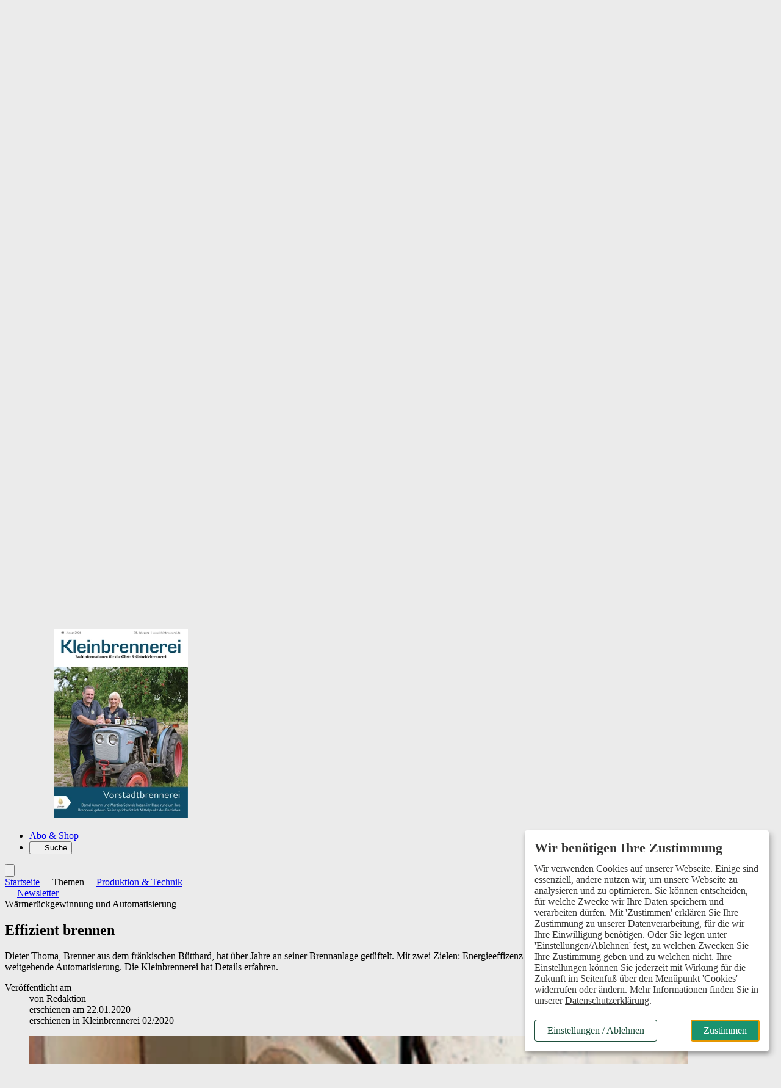

--- FILE ---
content_type: text/html; charset=ISO-8859-1
request_url: https://www.kleinbrennerei.de/themen/produktion-technik/article-6350724-203695/effizient-brennen-.html
body_size: 25692
content:
<!DOCTYPE html>
<html style="background:#ebebeb" lang="de">
<head>

	<title>Effizient brennen - Kleinbrennerei</title>
<meta name="description" content="Dieter Thoma, Brenner aus dem fränkischen Bütthard, hat über Jahre an seiner Brennanlage getüftelt. Mit zwei Zielen: Energieeffizenz durch Wärmerückgewinnung und Arbeitsersparnis durch eine weitgehende Automatisierung. Die Kleinbrennerei hat Details" />
<meta name="page-topic" content="Fachzeitschrift für Obst-, Getreide- und Kartoffelbrennerei" />
<meta name="Page-type" content="Kommerzielle Organisation" />
<meta name="robots" content="noindex, follow" />
	<meta property="og:title" content="Effizient brennen" />
<meta property="og:description" content="Dieter Thoma, Brenner aus dem fränkischen Bütthard, hat über Jahre an seiner Brennanlage getüftelt. Mit zwei Zielen: Energieeffizenz durch Wärmerückgewinnung und Arbeitsersparnis durch eine..." />
<meta property="og:type" content="article" />
<meta property="og:url" content="https://www.kleinbrennerei.de/themen/produktion-technik/article-6350724-203695/effizient-brennen-.html" />
<meta property="og:image" content="https://www.kleinbrennerei.de/vorlagen/webapp/cache/cms/kb-0220-004-007-seite-2-bild-0016-seite-2-bild-0002_gyztkmbxgy4vu.jpg" />
<meta property="og:image:width" content="550" />
<meta property="og:image:height" content="378" />
<meta property="og:site_name" content="Kleinbrennerei" />
	<meta name="twitter:card" content="summary_large_image" />
<meta name="twitter:title" content="Effizient brennen" />
<meta name="twitter:description" content="Dieter Thoma, Brenner aus dem fränkischen Bütthard, hat über Jahre an seiner Brennanlage getüftelt. Mit zwei Zielen: Energieeffizenz durch Wärmerückgewinnung und Arbeitsersparnis durch eine..." />
<meta name="twitter:image" content="https://www.kleinbrennerei.de/vorlagen/webapp/cache/cms/kb-0220-004-007-seite-2-bild-0016-seite-2-bild-0002_gyztkmbxgy4vu.jpg" />
<meta name="twitter:url" content="https://www.kleinbrennerei.de/themen/produktion-technik/article-6350724-203695/effizient-brennen-.html" />

	<meta charset="ISO-8859-1" />
	<meta name="Author" content="Verlag Eugen Ulmer" />
	<meta name="Publisher" content="Verlag Eugen Ulmer" />
	<meta name="Copyright" content="Verlag Eugen Ulmer" />
	<meta name="Audience" content="Alle" />
	<meta name="content-language" content="de" />

	<meta name="viewport" content="width=device-width, initial-scale=1.0" />

	<base href="https://www.kleinbrennerei.de/vorlagen/webapp/cms/kleinbrennerei/default/page.htm" target="_self" />

	<!-- Icons -->
	<link rel="icon" type="image/svg+xml" sizes="any" href="../images/favicon.svg" />
	<link rel="icon" type="image/png" href="../images/favicon-96x96.png" sizes="96x96" />
	<link rel="shortcut icon" href="../images/favicon.ico" />
	<link rel="apple-touch-icon" sizes="180x180" href="../images/apple-touch-icon.png" />
	<link rel="manifest" href="/site.webmanifest" />

	<script src="/assets/js/jquery/3.6.0/jquery.min.js"></script>

	<link rel="alternate" type="application/rss+xml" href="https://www.kleinbrennerei.de/artikel.dll/RSS?MID=1497 " title="Kleinbrennerei - Fachzeitschrift für Obst-, Getreide- und Kartoffelbrennerei" />

	<link rel="stylesheet" type="text/css" href="../../_default_tailwind3_zeitschriften/css/kleinbrennerei/styles-kleinbrennerei.css?20251120" media="all" />

	<!-- Lokale Einbindung Font Awesome -->
	<link href="/assets/fonts/fontawesome-7/css/all.min.css" rel="stylesheet">

	<!-- AlpineJS -->
	<script defer src="/assets/js/alpinejs/3.10.2/cdn.min.js"></script>
	<script defer src="/assets/js/@alpinejs/intersect/3.10.2/cdn.min.js"></script>

	<!-- Slider Glide.js CSS -->
	<link rel="stylesheet" href="/assets/js/@glidejs/3.5.2/css/glide.core.min.css">

	<!-- Chatbot CSS -->
	<link rel="stylesheet" type="text/css" href="/assets/css/chatbot/chatbot-styles.css" />

	<!-- Adserver -->
	<script src="/assets/js_cms/adserver.js" defer></script>
	<script src="https://cdn.adspirit.de/adasync.min.js" defer></script>

	<!-- Klaro -->
	<link rel="stylesheet" type="text/css" href="/assets/css/klaro_cookie_consent.css" />
	<script defer charset="utf-8" src="/assets/js/klaro/0.7.18/klaro_config_tagmanager_matomo.js"></script>
	<script defer charset="utf-8" src="/assets/js/klaro/0.7.18/klaro_modal.js"></script>
	<script defer charset="utf-8" src="/assets/js/klaro/0.7.18/klaro_modal_helper.js"></script>

	<!-- matomo -->
		<!-- Matomo Tracking Code -->
	<script>
			var _paq = (window._paq = window._paq || []);

			var excludePaths = ["/preview/", "/test/"];
			var excludeHosts = ["localhost"];

			var isExcludedPath = excludePaths.some(function (path) {
				return window.location.pathname.indexOf(path) !== -1;
			});

			var isExcludedHost = excludeHosts.some(function (host) {
				return window.location.hostname.indexOf(host) !== -1;
			});

			var isExcluded = isExcludedPath || isExcludedHost;

			if (isExcluded) {
				console.log("Tracking deaktiviert für diese Seite.");
				// Tracking deaktivieren
				_paq.push(["disableCookies"]);
				_paq.push(["setDoNotTrack", true]);
			} else {
				// Tracking aktivieren
				console.log("Matomo aktiv");
				_paq.push(["requireCookieConsent"]);
				_paq.push(["setUserId", "0"]);
				_paq.push(["trackPageView"]);
				_paq.push(["enableLinkTracking"]);
				/* Is User logged in? */
				const userIsLoggedIn = "" === "" ? false : true;
				console.log(userIsLoggedIn);
				if (userIsLoggedIn) {
					_paq.push(['setCustomDimension', 1, 'yes']);
				} else {
					_paq.push(['setCustomDimension', 1, 'no']);
				}
			}
			(function () {
				var u = "https://ulmer.matomo.cloud/";
				_paq.push(["setTrackerUrl", `${u}matomo.php`]);
				_paq.push(["setSiteId", "8"]);
				var d = document;
				var g = d.createElement("script");
				var s = d.getElementsByTagName("script")[0];
				g.async = true;
				g.src = "https://cdn.matomo.cloud/ulmer.matomo.cloud/matomo.js";
				s.parentNode.insertBefore(g, s);
			})();
		</script>

	<!--  Matomo Tracking Code -->

		<script data-type="application/javascript" type="text/plain" data-name="google_tag_manager">

	(function(w,d,s,l,i){w[l]=w[l]||[];w[l].push({'gtm.start':
	new Date().getTime(),event:'gtm.js'});var f=d.getElementsByTagName(s)[0],
	j=d.createElement(s),dl=l!='dataLayer'?'&l='+l:'';j.async=true;j.src=
	'https://www.googletagmanager.com/gtm.js?id='+i+dl;f.parentNode.insertBefore(j,f);
	})(window,document,'script','dataLayer','GTM-PXMX9LV');
	</script>

	

	<!-- datalayer -->
	<script>
dataLayer = window.dataLayer || [];
</script>

</head>
<body class="relative">

		<!-- Google Tag Manager (noscript) -->
	<noscript><iframe data-name="google_tag_manager" data-src="https://www.googletagmanager.com/ns.html?id=GTM-PXMX9LV" height="0" width="0" style="display:none;visibility:hidden"></iframe></noscript>

	<!-- End Google Tag Manager (noscript) -->


	<div class="relative">

			<!-- Übergangsweise Deaktivierung der Buttons 'Anzeige aufgeben' -->
	<!-- TODO: Nach Klärung wieder entfernen und Anzeigenbörse deaktivieren -->
	<style>
		.button_anzeige_aufgeben {
			display: none;
		}
	</style>

	<!-- Skip-Links Barrierefreiheit -->
		<div role="region" aria-label="Schnellzugriffsmenü">
		<a href="javascript:void(0);" class="skip-link js-ba-einstellungen-modal">Barrierefreiheits-Einstellungen öffnen</a>
		<a href="/themen/produktion-technik/article-6350724-203695/effizient-brennen-.html#ba-main-content" class="skip-link">Zum Hauptinhalt springen</a>
		<a href="/themen/produktion-technik/article-6350724-203695/effizient-brennen-.html#ba-main-navigation" class="skip-link">Zur Navigation springen</a>
		<a href="/themen/produktion-technik/article-6350724-203695/effizient-brennen-.html#focus-search-input" class="skip-link">Zur Suche springen</a>
		<a href="/themen/produktion-technik/article-6350724-203695/effizient-brennen-.html#ba-footer" class="skip-link">Zum Footer springen</a>
	</div>

	<script>
		document.addEventListener("DOMContentLoaded", function() {
			const links = document.querySelectorAll("a[href^=\"/themen/produktion-technik/article-6350724-203695/effizient-brennen-.html#\"]");
			links.forEach(function(link) {
				const href = link.getAttribute("href");
				const id = href.replace("/themen/produktion-technik/article-6350724-203695/effizient-brennen-.html#", "");
				if (!document.getElementById(id)) {
					link.classList.add("hidden");
				}
			});
		});
	</script>


	<!-- mobile header -->
	<div class="sticky top-0 z-50 flex items-center block h-12 align-middle bg-white border-b-4 border-b-neutral-50 lg:hidden">
		<div class="shrink-0">
			<a href="https://www.kleinbrennerei.de" aria-label="Zur Startseite">
				<img src="../images/logo_kleinbrennerei.svg" alt="Logo Kleinbrennerei" class="inline-block w-auto h-6 ml-4" />
			</a>
		</div>
		<div x-data="{id: 'offcanvas'}" class="relative block pl-4 text-sm font-bold text-right align-middle grow lg:text-lg text-primary-600">
			<button type="button" class="w-16 h-12" @click="$dispatch('open-dropdown',{id})" aria-haspopup="menu" aria-label="Menü öffnen">
				<i class="text-2xl fa-solid fa-bars" aria-hidden="true"><span class="sr-only">Menü öffnen</span></i>
			</button>
		</div>
	</div>

	<!-- Offcanvas -->
	<div id="offcanvas" class="fixed top-0 right-0 z-50 invisible w-10/12 h-full max-w-lg min-h-screen overflow-x-visible overflow-y-scroll shadow-lg lg:hidden md:w-2/3 bg-neutral-100" x-data="offcanvas()" x-show="open" @open-dropdown.window="if ($event.detail.id == 'offcanvas') openOverlay()" @keydown.window.escape="closeOverlay()" @keydown="trapTab($event)" @click.away="closeOverlay()" x-transition:enter="transition ease-out duration-200 origin-right" x-transition:enter-start="transform scale-x-0 opacity-0" x-transition:enter-end=" transform scale-x-100 opacity-100" x-transition:leave="transition ease-out duration-200 origin-right" x-transition:leave-start=" transform scale-x-100 opacity-100" x-transition:leave-end=" transform scale-x-0 opacity-0" x-cloak :class="{ 'visible' : open , 'invisible' : !open}" style="z-index: 100;">
		<div x-data="{id: 'offcanvas'}" class="absolute top-0 right-0 w-12 h-12">
			<button type="button" class="w-12 h-12" @click="closeOverlay()" aria-label="Menü schließen">
				<i class="text-2xl fa-solid fa-xmark text-primary-700"></i>
			</button>
		</div>
		<div class="px-6 pb-32 leading-7">
			<div class="px-6 py-4 mb-8 -mx-6 bg-neutral-200">
					<div id="off-canvas-login-wrapper" class="mb-2">
		<form action="/artikel.dll/LOGIN" method="post">
			
<input type="hidden" id="UID" name="UID" value="C2E8CBA1D49C2BB52FB735FCA286A9569AECCDE5" />
<input type="hidden" id="MID" name="MID" value="203695" />
			<input type="hidden" name="PCMD" value="~094149443D36333530373234264D49443D323033363935">
			<input type="submit" name="Anmelden" value="Anmelden" id="Anmelden" class="py-2 cursor-pointer block text-lg font-bold text-primary-700">
		</form>
		<div>
			<span class="block font-light leading-snug mt-1 mb-2"><span class="font-semibold text-gray">Noch kein Abo?</span> Mit einem kostenlosen Test-Abo haben Sie direkten Zugriff auf alle Online-Inhalte.</span>
			<a href="https://abo.ulmer.de/uaksd-7767781/kleinbrennerei-print-test-abo-.html" class="button--primary button--small" target="_blank">zum Test-Abo</a>
		</div>
	</div>

			</div>
			<button type="button" id="focus-search-input-offcanvas" class="block mb-4 text-xl font-bold cursor-pointer js-focus-search-input text-primary-700" x-data="{id: 'modalSuche'}" @click="$dispatch('open-modal',{id})">Suche</button>
			<a href="https://www.kleinbrennerei.de" class="block mb-4 text-xl font-bold text-primary-700">Startseite</a>
			<div class="mb-8">
				<span class="block my-2 text-xl font-bold tracking-wide text-primary-700">Aktuelles</span>
				<ul id="offcanvas-aktuelles" >
<li class="" id="menuID_203690"><a href="/aktuelles/news/203690.html" class="">News</a>
</li><li class="" id="menuID_203691"><a href="/aktuelles/firmen-informieren/203691.html" class="">Firmen informieren</a>
</li><li class="" id="menuID_203692"><a href="/aktuelles/termine/203692.html" class="">Termine</a>
</li><li class="" id="menuID_203693"><a href="/aktuelles/termin-eintragen/203693.html" class="">Termin eintragen</a>
</li>
</ul>
			</div>
			<div class="mb-8">
				<span class="block my-2 text-xl font-bold tracking-wide text-primary-700">Themen</span>
				<ul id="offcanvas-aktuelles" >
<li class="active" id="menuID_203695"><a href="/themen/produktion-technik/203695.html" class="active">Produktion & Technik</a>
</li><li class="" id="menuID_203696"><a href="/themen/betrieb-management/203696.html" class="">Betrieb & Management</a>
</li><li class="" id="menuID_203697"><a href="/themen/rohstoffe-obstbau/203697.html" class="">Rohstoffe & Obstbau</a>
</li><li class="" id="menuID_203698"><a href="/themen/messen-veranstaltungen/203698.html" class="">Messen & Veranstaltungen</a>
</li><li class="" id="menuID_203701"><a href="/themen/themen-a-z/203701.html" class="">Themen A-Z</a>
</li>
</ul>
			</div>
			<div class="mb-8">
				<span class="block my-2 text-xl font-bold tracking-wide text-primary-700">Magazin</span>
				<ul id="offcanvas-aktuelles" >
<li class="" id="menuID_203703"><a href="https://www.kleinbrennerei.de/ctoc-211835-203704/ctoc-.html" class="">Aktuelle Ausgabe</a>
</li><li class="" id="menuID_203704"><a href="/magazin/archiv/203704.html" class="">Archiv</a>
</li><li class="" id="menuID_208569"><a href="/magazin/sonderhefte/208569.html" class="">Sonderhefte</a>
</li><li class="hasChild" id="menuID_203706"><a href="/magazin/newsletter/203706.html" class="hasChild">Newsletter</a>
</li>
</ul>
				<ul class="w-full px-0 border-solid mainmenu-list sm:w-full md:w-1/2 lg:w-2/3 sm:border-none md:border-primary md:border-r-2 md:border-r lg:border-b-0">
					<li><a href="/ueber-uns/team-kontakt/203726.html">Team & Kontakt</a></li>
				</ul>
			</div>
			<div class="mb-8">
				<a href="https://abo.ulmer.de/zeitschriften/kleinbrennerei/201674.html" class="block mb-4 text-xl font-bold text-primary-700" target="_blank">Abo & Shop</a>
			</div>
			<div class="mb-8">
				<span class="block my-2 text-xl font-bold tracking-wide text-primary-700">Branchendienste</span>
				<ul id="offcanvas-top-navigation" >
<li class="" id="menuID_205294"><a href="/stellenmarkt/205294.html" class="">Stellenmarkt</a>
</li><li class="hasChild js_anzeigenboerse_badge_positioning" id="menuID_203711"><a href="/anzeigenboerse/203711.html" class="hasChild js_anzeigenboerse_badge_positioning">Anzeigenbörse</a>
</li>
</ul>
			</div>
		</div>
	</div>

	<!-- desktop header -->
	<div id="js-header-top-container" class="container hidden pt-4 pb-2 mt-4 bg-white lg:block">
		<div class="flex justify-end">
				<ul class="inline-flex items-center text-sm space-x-3"  id="top-navigation" >
<li class="" id="menuID_205294"><a href="/stellenmarkt/205294.html" class="">Stellenmarkt</a>
</li><li class="hasChild js_anzeigenboerse_badge_positioning" id="menuID_203711"><a href="/anzeigenboerse/203711.html" class="hasChild js_anzeigenboerse_badge_positioning">Anzeigenbörse</a>
</li>
</ul>

	<form action="/artikel.dll/LOGIN" method="post">
		
<input type="hidden" id="UID" name="UID" value="C2E8CBA1D49C2BB52FB735FCA286A9569AECCDE5" />
<input type="hidden" id="MID" name="MID" value="203695" />
		<input type="hidden" name="PCMD" value="~094149443D36333530373234264D49443D323033363935">
		<input type="submit" name="Anmelden" value="Anmelden" id="Anmelden" class="cursor-pointer ml-3 font-bold leading-snug text-primary text-link">
	</form>

			<button type="button" class="flex items-center px-2 ml-3 font-semibold leading-snug text-white rounded-sm cursor-pointer bg-primary-400" aria-haspopup="dialog" aria-controls="overlay" aria-expanded="false" x-data="{id: 'SubscriberBenefitsGsm'}" @click="$dispatch('open-modal',{id})">Abo-Vorteile nutzen</button>
		</div>
		<a href="https://www.kleinbrennerei.de">
			<img src="../images/logo_kleinbrennerei_mit_untertitel_links.svg" alt="Kleinbrennerei" height="96" class="w-auto h-24 mb-2 ml-1" />
		</a>

	</div>

	<!-- desktop header sticky -->
	<header class="sticky top-0 z-50 hidden mb-1 lg:block">
		<nav id="ba-main-navigation" role="navigation" aria-label="Hauptnavigation" class="container relative z-10 block px-0 text-gray-900 bg-white border-b-4" style="border-color:#ebebeb">
			<ul class="container flex">
				<li id="js-logo-sticky-header" class="hidden transition duration-300">
					<a href="https://www.kleinbrennerei.de" class="relative block py-2 pr-6">
						<img src="../images/logo_kleinbrennerei.svg" width="112" height="28" alt="Kleinbrennerei" class="w-auto h-5" />
					</a>
				</li>
				<li id="js-startseite-sticky-header" class="z-10 -ml-3 transition duration-300 ease-in-out hover:bg-neutral-100">
					<a href="https://www.kleinbrennerei.de" class="relative block px-3 py-2 text-sm font-semibold lg:text-lg xl:text-lg text-primary-600">Startseite</a>
				</li>
				<li class="transition duration-300 ease-in-out hoverable hover:bg-neutral-100 z-1">
					<button type="button" class="relative block px-3 py-2 text-sm font-semibold lg:text-lg xl:text-lg text-primary icon" aria-haspopup="true" aria-expanded="false">
						Aktuelles
					</button>
					<div class="z-50 mb-16 border-t shadow-lg bg-neutral-100 mega-menu sm:mb-0 border-neutral-100">
						<div class="flex flex-wrap justify-between w-full mx-auto">
							<div class="grid w-full grid-cols-12">
								<div class="relative col-span-5 p-6 pl-16 bg-neutral-100">
									<div class="absolute top-0 z-0 w-full h-full bg-white -right-1" style="clip-path: polygon(85% 0, 100% 0%, 100% 100%, 90% 100%);"></div>
									<span class="block mb-4 text-lg font-bold text-primary-700">Aktuelles</span>
									<ul class="mainmenu-list px-0 w-full sm:w-full md:w-1/2 lg:w-2/3 border-solid sm:border-none md:border-primary md:border-r-2 md:border-r lg:border-b-0"  id="mainmenu" >
<li class="" id="menuID_203690"><a href="/aktuelles/news/203690.html" class="">News</a>
</li><li class="" id="menuID_203691"><a href="/aktuelles/firmen-informieren/203691.html" class="">Firmen informieren</a>
</li><li class="" id="menuID_203692"><a href="/aktuelles/termine/203692.html" class="">Termine</a>
</li><li class="" id="menuID_203693"><a href="/aktuelles/termin-eintragen/203693.html" class="">Termin eintragen</a>
</li>
</ul>
								</div>
								<div class="col-span-7 p-6 pr-16 bg-white">
									<div class="flex flex-row gap-12">
										<div class="w-6/12">
											<span class="block mb-4 text-lg font-bold text-primary-700">News</span>
												<ul class="p-0 m-0">
		

	<li class="mb-4 ml-0 group">
		<article>
			<span class="block text-sm dachzeile--color">
				<time class="hidden">17.09.2025</time>Verwertung Streuobst
			</span>
			<a href="/aktuelles/news/article-7238534-203690/liste-der-mostereien-und-brennereien-.html">
				<span class="block mb-2 font-semibold leading-5 transition duration-300 ease-in-out text-md text-primary-700 hover:text-secondary">Liste der Mostereien und Brennereien</span>
			</a>
		</article>
	</li>


	<li class="mb-4 ml-0 group">
		<article>
			<span class="block text-sm dachzeile--color">
				<time class="hidden">26.08.2025</time>Regionale Cocktails
			</span>
			<a href="/aktuelles/news/article-8233753-203690/kultur-und-natur-im-einklang-.html">
				<span class="block mb-2 font-semibold leading-5 transition duration-300 ease-in-out text-md text-primary-700 hover:text-secondary">Kultur und Natur im Einklang</span>
			</a>
		</article>
	</li>


	<li class="mb-4 ml-0 group">
		<article>
			<span class="block text-sm dachzeile--color">
				<time class="hidden">25.07.2025</time>Zertifikat 100 Prozent Streuobst
			</span>
			<a href="/aktuelles/news/article-8190722-203690/ein-markenzeichen-fuer-streuobst-.html">
				<span class="block mb-2 font-semibold leading-5 transition duration-300 ease-in-out text-md text-primary-700 hover:text-secondary">Ein Markenzeichen für Streuobst</span>
			</a>
		</article>
	</li>


	</ul>

	

										</div>
										<div class="w-6/12">
											<span class="block mb-4 text-lg font-bold text-primary-700">Firmen informieren</span>
												<ul class="p-0 m-0">
		

	<li class="mb-4 ml-0 group">
		<article>
			<span class="block text-sm dachzeile--color">
				<time class="hidden">18.04.2024</time>Ein Bericht der Firma Erbslöh Geisenheim
			</span>
			<a href="/aktuelles/firmen-informieren/article-7904142-203691/saft-und-fruchtwein-seminar-.html">
				<span class="block mb-2 font-semibold leading-5 transition duration-300 ease-in-out text-md text-primary-700 hover:text-secondary">Saft- und Fruchtwein-Seminar</span>
			</a>
		</article>
	</li>


	<li class="mb-4 ml-0 group">
		<article>
			<span class="block text-sm dachzeile--color">
				<time class="hidden">03.01.2022</time>Etivera
			</span>
			<a href="/aktuelles/firmen-informieren/article-7153223-203691/balance-zwischen-design-und-funktionalitaet-.html">
				<span class="block mb-2 font-semibold leading-5 transition duration-300 ease-in-out text-md text-primary-700 hover:text-secondary">Balance zwischen Design und Funktionalität</span>
			</a>
		</article>
	</li>


	<li class="mb-4 ml-0 group">
		<article>
			<span class="block text-sm dachzeile--color">
				<time class="hidden">01.06.2021</time>ERP-System brevo
			</span>
			<a href="/aktuelles/firmen-informieren/article-7153233-203691/software-fuer-die-spirituosenherstellung-.html">
				<span class="block mb-2 font-semibold leading-5 transition duration-300 ease-in-out text-md text-primary-700 hover:text-secondary">Software für die Spirituosenherstellung</span>
			</a>
		</article>
	</li>


	</ul>

	

										</div>
									</div>
								</div>
							</div>
						</div>
					</div>
				</li>
				<li class="hidden transition duration-300 ease-in-out hoverable hover:bg-neutral-100 sm:block">
					<button type="button" class="relative block px-3 py-2 text-sm font-semibold lg:text-lg xl:text-lg text-primary icon" aria-haspopup="true" aria-expanded="false">
						Themen
					</button>
					<div class="z-50 mb-16 border-t shadow-lg bg-neutral-100 mega-menu sm:mb-0 border-neutral-100">
						<div class="flex flex-wrap justify-between w-full mx-auto">
							<div class="grid w-full grid-cols-12">
								<div class="relative col-span-5 p-6 pl-16">
									<div class="absolute top-0 z-0 w-full h-full bg-white -right-1" style="clip-path: polygon(85% 0, 100% 0%, 100% 100%, 90% 100%);"></div>
									<span class="block mb-4 text-lg font-bold text-primary-700">Themen</span>
									<ul class="mainmenu-list px-0 w-full sm:w-full md:w-1/2 lg:w-2/3 border-solid sm:border-none md:border-primary md:border-r-2 md:border-r lg:border-b-0"  id="mainmenu" >
<li class="active" id="menuID_203695"><a href="/themen/produktion-technik/203695.html" class="active">Produktion & Technik</a>
</li><li class="" id="menuID_203696"><a href="/themen/betrieb-management/203696.html" class="">Betrieb & Management</a>
</li><li class="" id="menuID_203697"><a href="/themen/rohstoffe-obstbau/203697.html" class="">Rohstoffe & Obstbau</a>
</li><li class="" id="menuID_203698"><a href="/themen/messen-veranstaltungen/203698.html" class="">Messen & Veranstaltungen</a>
</li><li class="" id="menuID_203701"><a href="/themen/themen-a-z/203701.html" class="">Themen A-Z</a>
</li>
</ul>
								</div>
								<div class="col-span-7 p-6 pr-16 bg-white">
									<div class="flex flex-row gap-6">
										<div class="w-6/12">
											<span class="block mb-4 text-lg font-bold text-primary-700">Themen A-Z</span>
											<p class="mb-6 font-light">Suchen und finden leicht gemacht: Informieren Sie sich zielgerichtet über aktuelle Themen der Branche. Unsere Schlüsselworte helfen Ihnen, relevante Inhalte zu entdecken.</p>
											<a href="/themen/themen-a-z/203701.html"  class="button--small button--primary-light">zu den Themen</a>
										</div>
										<div class="w-6/12">
											<span class="block mb-4 text-lg font-bold text-primary-700">Meistgelesene Beiträge</span>
												<ul>
			<li class="mb-4 ml-0 group">
		<article>
			<span class="block text-sm dachzeile--color">
				<time class="hidden">20.12.2023</time>MODIFIZIERTE GLEICHSTROMDESTILLATION
			</span>
			<a href="/themen/produktion-technik/article-7787236-203695/optimal-brennen-fuers-aroma-.html">
				<span class="block mb-2 font-semibold leading-5 transition duration-300 ease-in-out text-md text-primary-700 hover:text-secondary">Optimal brennen fürs Aroma</span>
			</a>
		</article>
	</li>


	<li class="mb-4 ml-0 group">
		<article>
			<span class="block text-sm dachzeile--color">
				<time class="hidden">21.11.2023</time>WEIHNACHTSGESCHÄFT
			</span>
			<a href="/themen/betrieb-management/article-7751598-203696/geschenke-aus-der-brennerei-.html">
				<span class="block mb-2 font-semibold leading-5 transition duration-300 ease-in-out text-md text-primary-700 hover:text-secondary">Geschenke aus der Brennerei</span>
			</a>
		</article>
	</li>


	<li class="mb-4 ml-0 group">
		<article>
			<span class="block text-sm dachzeile--color">
				<time class="hidden">24.10.2023</time>HOLZFASSLAGERUNG, TEIL III
			</span>
			<a href="/themen/produktion-technik/article-7731630-203695/wein-fuer-whisky-.html">
				<span class="block mb-2 font-semibold leading-5 transition duration-300 ease-in-out text-md text-primary-700 hover:text-secondary">Wein für Whisky</span>
			</a>
		</article>
	</li>

	</ul>

										</div>
									</div>
								</div>
							</div>
						</div>
					</div>
				</li>
				<li class="hidden transition duration-300 ease-in-out hoverable hover:bg-neutral-100 sm:block">
					<button type="button" class="relative block px-3 py-2 text-sm font-semibold lg:text-lg xl:text-lg text-primary icon" aria-haspopup="true" aria-expanded="false">
						Magazin
					</button>
					<div class="z-50 mb-16 overflow-hidden border-t shadow-lg bg-neutral-100 mega-menu sm:mb-0 border-neutral-100">
						<div class="flex flex-wrap justify-between w-full mx-2 mx-auto">
							<div class="grid w-full grid-cols-12">
								<div class="relative col-span-5 p-6 pl-16">
									<div class="absolute top-0 z-0 w-full h-full bg-white -right-1" style="clip-path: polygon(85% 0, 100% 0%, 100% 100%, 90% 100%);"></div>
									<span class="block mb-4 text-lg font-bold text-primary-700">Magazin</span>
									<ul class="mainmenu-list px-0 w-full sm:w-full md:w-1/2 lg:w-2/3 border-solid sm:border-none md:border-primary md:border-r-2 md:border-r lg:border-b-0"  id="mainmenu" >
<li class="" id="menuID_203703"><a href="https://www.kleinbrennerei.de/ctoc-211835-203704/ctoc-.html" class="">Aktuelle Ausgabe</a>
</li><li class="" id="menuID_203704"><a href="/magazin/archiv/203704.html" class="">Archiv</a>
</li><li class="" id="menuID_208569"><a href="/magazin/sonderhefte/208569.html" class="">Sonderhefte</a>
</li><li class="hasChild" id="menuID_203706"><a href="/magazin/newsletter/203706.html" class="hasChild">Newsletter</a>
</li>
</ul>
									<ul class="w-full px-0 pb-6 border-solid mainmenu-list sm:w-full md:w-1/2 lg:w-2/3 sm:border-none md:border-primary md:border-r-2 md:border-r lg:border-b-0 lg:pt-3">
										<li class="pt-2"><a href="/ueber-uns/team-kontakt/203726.html">Team & Kontakt</a></li>
									</ul>
								</div>
								<div class="col-span-4 py-6 pl-6 pr-12 bg-white">
									<span class="block mb-4 text-lg font-bold text-primary-700">Das Magazin</span>
									<p class="mb-4 text-sm font-light">Lesen Sie Kleinbrennerei als gedrucktes Magazin oder E-Paper. Das Magazin liefert Ihnen praxisnahe Fachinformationen zur Herstellung und Vermarktung Ihrer Destillate.</p>
									<a href="/magazin/aktuelle-ausgabe/203703.html" class="button--primary-light button--small">Aktuelle Ausgabe</a>
									<a href="/magazin/archiv/203704.html" class="button--primary-light button--small">Archiv</a>
								</div>
								<div class="col-span-3 p-6 bg-white">
									<div><figure><picture><source type="image/webp" srcset="https://www.kleinbrennerei.de/vorlagen/webapp/cache/cms/cover_hazteojzg43a-150x211.webp 150w,
https://www.kleinbrennerei.de/vorlagen/webapp/cache/cms/cover_hazteojzg43a-300x423.webp 300w,
https://www.kleinbrennerei.de/vorlagen/webapp/cache/cms/cover_hazteojzg43a-500x706.webp 500w,
https://www.kleinbrennerei.de/vorlagen/webapp/cache/cms/cover_hazteojzg43a-900x1271.webp 900w,
https://www.kleinbrennerei.de/vorlagen/webapp/cache/cms/cover_hazteojzg43a-1300x1836.webp 1300w,
https://www.kleinbrennerei.de/vorlagen/webapp/cache/cms/cover_hazteojzg43a-1700x2401.webp 1700w" sizes="(max-width: 439px) 100vw,(min-width: 440px) and (max-width: 767px) 50vw,(min-width: 768px) and (max-width: 999px) 25vw,(min-width: 1000px) and (max-width:1079px) 25vw,270px" /><img src="https://www.kleinbrennerei.de/vorlagen/webapp/cache/cms/cover_hazteojzg43a-220x310.jpg" height="310" width="220" srcset="https://www.kleinbrennerei.de/vorlagen/webapp/cache/cms/cover_hazteojzg43a-150x211.jpg 150w,
https://www.kleinbrennerei.de/vorlagen/webapp/cache/cms/cover_hazteojzg43a-300x423.jpg 300w,
https://www.kleinbrennerei.de/vorlagen/webapp/cache/cms/cover_hazteojzg43a-500x706.jpg 500w,
https://www.kleinbrennerei.de/vorlagen/webapp/cache/cms/cover_hazteojzg43a-900x1271.jpg 900w,
https://www.kleinbrennerei.de/vorlagen/webapp/cache/cms/cover_hazteojzg43a-1300x1836.jpg 1300w,
https://www.kleinbrennerei.de/vorlagen/webapp/cache/cms/cover_hazteojzg43a-1700x2401.jpg 1700w" sizes="(max-width: 439px) 100vw,(min-width: 440px) and (max-width: 767px) 50vw,(min-width: 768px) and (max-width: 999px) 25vw,(min-width: 1000px) and (max-width:1079px) 25vw,270px" class="thumbnail border-4 border-white shadow-lg absolute transform rotate-3 mt-4 -ml-12" alt=""  loading="lazy"  /></picture></figure></div>
								</div>
							</div>
						</div>
					</div>
				</li>
				<li class="hidden transition duration-300 ease-in-out hover:bg-neutral-100 sm:block">
					<a href="/abo-shop/203708.html" class="relative block px-3 py-2 text-sm font-semibold lg:text-lg text-primary-600 icon" target="_blank">Abo & Shop</a>
				</li>
				<li class="transition duration-300 ease-in-out hover:bg-neutral-100 group">
					<button type="button" id="focus-search-input" class="block px-3 py-2 text-sm font-semibold cursor-pointer js-focus-search-input lg:text-lg xl:text-lg text-primary-600" x-data="{id: 'modalSuche'}" @click="$dispatch('open-modal',{id})"><i class="mr-2 text-sm fa-solid fa-magnifying-glass text-primary group-hover:text-primary"></i>Suche</button>
				</li>
			</ul>
		</nav>
	</header>

		<button type="button" id="ba-overlay-button" class="js-ba-einstellungen-modal fixed z-[51] flex items-center justify-center w-12 h-12 p-3 text-white transition !rounded-full shadow-lg cursor-pointer bottom-5 lg:top-32 lg:bottom-auto right-5 bg-primary-700 hover:bg-primary-800" aria-label="Einstellungen Barrierefreiheit öffnen" aria-haspopup="dialog" aria-controls="overlay" aria-expanded="false">
		<svg xmlns="http://www.w3.org/2000/svg" viewBox="0 0 38 48" class="inline-block w-auto h-auto" fill="currentColor">
			<path d="M19.26 0a5.717 5.717 0 1 1 0 11.434A5.717 5.717 0 0 1 19.26 0M1.235 14.65a3.426 3.426 0 0 1 4.503-1.801l1.7.729a29.96 29.96 0 0 0 23.64 0l1.7-.73a3.426 3.426 0 0 1 4.503 1.802 3.426 3.426 0 0 1-1.8 4.502l-1.702.729a36.2 36.2 0 0 1-7.66 2.33v7.16c0 .615.1 1.23.3 1.8l4.102 12.307a3.435 3.435 0 1 1-6.518 2.172l-3.487-10.462a1.335 1.335 0 0 0-1.258-.915c-.571 0-1.086.372-1.257.915L14.514 45.65a3.433 3.433 0 0 1-4.345 2.173 3.433 3.433 0 0 1-2.172-4.345l4.102-12.306q.3-.879.3-1.801v-7.146a37 37 0 0 1-7.66-2.33l-1.702-.729a3.426 3.426 0 0 1-1.8-4.502z" />
		</svg>
	</button>


			<!-- <a class="button button--primary" x-data="{id: 'modalSuche'}" @click="$dispatch('open-modal',{id})">Suche</a> -->

	<div x-data="{ modalSuche: false }" x-show="modalSuche" @open-modal.window="if ($event.detail.id === 'modalSuche') modalSuche = true" @close-modal.window="if ($event.detail.id === 'modalSuche') modalSuche = false" @keydown.escape.window="modalSuche = false" @click.away="modalSuche = false" x-transition:enter="transition ease-out duration-200" x-transition:enter-start="transform opacity-0" x-transition:enter-end="transform opacity-100" x-transition:leave="transition ease-in duration-200" x-transition:leave-start="transform opacity-100" x-transition:leave-end="transform opacity-0" class="top-0 left-0 flex items-center justify-center w-full h-full z-[110] fixed p-4" x-cloak>
		<div class="absolute w-full h-full bg-gray-200 sm:fixed opacity-90"></div>
		<div class="top-auto relative w-full max-w-3xl p-6 mx-6 mx-auto my-auto bg-white rounded-sm z-[110] sm:w-10/12 md:w-8/12 lg:w-6/12 xl:w-4/12 lg:p-8" @click.away="modalSuche = false">
			<div class="text-center">
				<h5 id="modal-search-title" class="block mb-1 text-xl font-bold leading-6 sm:text-2xl md:text-3xl text-primary-700">Suche</h5>
				<p class="block w-full mx-auto mb-6 text-lg font-light leading-6 sm:w-10/12">Geben Sie einen Suchbegriff ein<br />oder nutzen Sie einen Webcode aus dem Magazin.</p>
			</div>

			<!-- beginn -->

			<link rel="stylesheet" href="/assets/js/autoComplete/10.2.7/dist/css/autoComplete.css">

			<form id="search_form" name="form" method="post" action="/artikel.dll/SEARCHMASTER" data-url="/artikel.dll/ARTVIEWAJAX?LEXID=174885&MID=203695&KEY=" onsubmit="showmodalspinner()">
				<!-- bei unverschlüsselten URLs werden die Query-Parameter (MID) gelöscht, deswegen hier als hidden-Field  -->
				<input name="MID" value="203709" type="hidden">
				<input name="SEARCHTYP" type="hidden" id="SEARCHTYP" value="SEARCH_IN_WORDS">
				
<input type="hidden" id="UID" name="UID" value="C2E8CBA1D49C2BB52FB735FCA286A9569AECCDE5" />
<input type="hidden" id="MID" name="MID" value="203695" />
				<div class="flex flex-row gap-2">
					<div class="flex-auto">
						<label for="SEARCHVALUE" class="sr-only">Suchbegriff oder Webcode eingeben</label>
						<input id="SEARCHVALUE" class="input--base" name="SEARCHVALUE" type="text" placeholder="Suchbegriff oder Webcode..." value="" aria-describedby="search_instructions" autofocus />
						<span id="search_instructions" class="sr-only">Geben Sie einen Begriff oder Webcode ein und klicken Sie auf Suchen.</span>
					</div>
					<div class="flex-0">
						<input id="search_submit" type="submit" class="mb-0 shrink-0 button button--primary" style="height: 40px" value="Suchen" aria-label="Suche starten" />
					</div>
				</div>
			</form>

			<!-- end -->

			<button type="button" class="text-xl absolute top-0 right-0 py-1.5 px-2.5" @click="modalSuche = false" aria-label="Modal schließen">
				<i class="text-gray-300 transition duration-300 ease-in-out cursor-pointer fa-light fa-xmark hover:text-secondary"></i>
			</button>

			<!-- start loading spinner -->
			<div id="searchmodal-loading-spinner" class="absolute top-0 left-0 flex items-center justify-center hidden w-full h-full bg-white bg-opacity-75">

				<svg class="text-primary-200 animate-spin" viewBox="0 0 64 64" fill="none" xmlns="http://www.w3.org/2000/svg" width="64" height="64">
					<path d="M32 3C35.8083 3 39.5794 3.75011 43.0978 5.20749C46.6163 6.66488 49.8132 8.80101 52.5061 11.4939C55.199 14.1868 57.3351 17.3837 58.7925 20.9022C60.2499 24.4206 61 28.1917 61 32C61 35.8083 60.2499 39.5794 58.7925 43.0978C57.3351 46.6163 55.199 49.8132 52.5061 52.5061C49.8132 55.199 46.6163 57.3351 43.0978 58.7925C39.5794 60.2499 35.8083 61 32 61C28.1917 61 24.4206 60.2499 20.9022 58.7925C17.3837 57.3351 14.1868 55.199 11.4939 52.5061C8.801 49.8132 6.66487 46.6163 5.20749 43.0978C3.7501 39.5794 3 35.8083 3 32C3 28.1917 3.75011 24.4206 5.2075 20.9022C6.66489 17.3837 8.80101 14.1868 11.4939 11.4939C14.1868 8.80099 17.3838 6.66487 20.9022 5.20749C24.4206 3.7501 28.1917 3 32 3L32 3Z" stroke="currentColor" stroke-width="5" stroke-linecap="round" stroke-linejoin="round"></path>
					<path d="M32 3C36.5778 3 41.0906 4.08374 45.1692 6.16256C49.2477 8.24138 52.7762 11.2562 55.466 14.9605C58.1558 18.6647 59.9304 22.9531 60.6448 27.4748C61.3591 31.9965 60.9928 36.6232 59.5759 40.9762" stroke="currentColor" stroke-width="8" stroke-linecap="round" stroke-linejoin="round" class="text-primary"></path>
				</svg>

			</div>
			<!-- end loading spinner -->

		</div>

	</div>

	<script src="/assets/js/autoComplete/10.2.7/dist/autoComplete.min.js"></script>

	<script>
		function showmodalspinner() {
			document.getElementById("searchmodal-loading-spinner").classList.remove("hidden");
		}

		document.addEventListener('open-modal', function(event) {
			if (event.detail.id === 'modalSuche') {
			setTimeout(() => {
				const input = document.getElementById('SEARCHVALUE');
				if (input) input.focus();
			}, 50);
			}
		});

		document.addEventListener('keydown', function(e) {
			const modal = document.querySelector('[x-show="modalSuche"]');
			if (!modal || modal.offsetParent === null) return;

			const focusable = Array.from(modal.querySelectorAll(
				'a[href], area[href], input:not([disabled]), select:not([disabled]), textarea:not([disabled]), button:not([disabled]), iframe, object, embed, [tabindex]:not([tabindex="-1"]), [contenteditable]'
			)).filter(el => el.offsetParent !== null);

			if (focusable.length === 0) return;

			const first = focusable[0];
			const last = focusable[focusable.length - 1];

			if (e.key === 'Tab') {
				const active = document.activeElement;
				if (e.shiftKey && active === first) {
					e.preventDefault();
					last.focus();
				}
				else if (!e.shiftKey && active === last) {
					e.preventDefault();
					first.focus();
				}
				else if (!focusable.includes(active)) {
					e.preventDefault();
					first.focus();
				}
			}
		});

		function fetchSearch() {
			return async(query) => {
				const ajaxUrl = document.getElementById("search_form").getAttribute("data-url") + query;
				try {
					const source = await fetch(ajaxUrl);
					const data = await source.json();
					if (data.responseData.results) {
						return data.responseData.results;
					}
					return [];
				} catch (error) {
					console.log("Error: " + error);
					return error;
				}
			};
		}

		const resultsListConfig = {
			maxResults: 25
		};

		const autoCompleteSearchDesktop = new autoComplete({
			selector: "#SEARCHVALUE",
			placeHolder: "Suchbegriff oder Webcode...",
			data: {
				src: fetchSearch(),
				keys: ["keyword"]
			},
			resultsList: resultsListConfig,
			submit: true,
			events: {
				input: {
					selection: (event) => {
						const selection = event.detail.selection.value;
						autoCompleteSearchDesktop.input.value = selection.keyword;
						const form = document.getElementById("search_form");
						showmodalspinner();
						form.submit();
					}
				}
			}
		});
	</script>

	<script>
		const showSearchLinks = document.getElementsByClassName("js-focus-search-input");
		Array.from(showSearchLinks).forEach(btn => {
			btn.addEventListener("click", () => {
			setTimeout(() => document.getElementById("SEARCHVALUE").focus(), 300);
			});
		});
	</script>



	<script>
		/* Sticky Header */

		$(window).scroll(function(){
			if ($(window).scrollTop() >= 160) {
				$("#js-logo-sticky-header").removeClass("hidden");
			}
			else {
				$('#js-logo-sticky-header').addClass("hidden");            
			}
		});
	</script>

	<!-- Basic Menu Script-->
	<script src="/assets/js_cms/basic-menu-function.js"></script>


			<ins id="ad-halfpagead" class="js-ad-position ad-wrapper" data-ad-pid="919" data-ad-breakpoint="1759" data-ad-show-above="true"></ins>


			<ins id="ad-skyscraper" class="js-ad-position ad-wrapper" data-ad-pid="136" data-ad-breakpoint="1480" data-ad-show-above="true"></ins>


		<main id="ba-main-content">
				

		<ins id="ad-billboard-und-large-leaderboard" class="container justify-center hidden pl-0 pr-0 js-ad-position ad-wrapper md:flex" data-ad-pid="917" data-ad-breakpoint="1020" data-ad-show-above="true"></ins>


	<article id="mustlogin-artikel">

			<div id="breadcrumb_wrapper" class="container flex flex-row items-center gap-4 py-3 bg-white md:py-3.5">
		<div id="breadcrumb" class="p-1 overflow-auto overflow-y-hidden text-xs font-light text-gray grow whitespace-nowrap">
			<a href="https://www.kleinbrennerei.de"  class="webpath">Startseite</a> <i class="inline-block mx-0.5 text-gray fa-light fa-2xs fa-chevron-right"></i> <span>Themen</span> <i class="inline-block mx-0.5 text-gray fa-light fa-2xs fa-chevron-right"></i> <a href="/themen/produktion-technik/203695.html"  class="webpath">Produktion & Technik</a>
		</div>
		<div class="shrink">
			<div id="newsletter-box" class="flex items-center transition duration-300 ease-in-out cursor-pointer whitespace-nowrap group">
				<a href="/magazin/newsletter/203706.html" class="text-xs sm:text-sm text-primary-700 group-hover:text-secondary">
					<i class="mr-2 text-sm md:text-base text-primary-700 fa-light group-hover:text-secondary fa-paper-plane" aria-hidden="true"></i>Newsletter
				</a>
			</div>
		</div>
	</div>


		<div class="container py-8 bg-white lg:py-20 lg:pt-16">
			<div class="m-auto prose md:prose-lg xl:prose-xl">
				<span class="block mb-3 font-sans text-base text-gray-400 lg:mb-5 md:text-lg lg:text-xl">	<span class="block mt-2">

	<span id="js-right-708" class="icon right-708 article-protected-nologin font-sans"></span>

</span>
 Wärmerückgewinnung und Automatisierung</span>
				<h1 class="block mb-4 lg:mb-8">Effizient brennen</h1>
				<div class="mb-6 font-sans text-lg text-gray-500">Dieter Thoma, Brenner aus dem fränkischen Bütthard, hat über Jahre an seiner Brennanlage getüftelt. Mit zwei Zielen: Energieeffizenz durch Wärmerückgewinnung und Arbeitsersparnis durch eine weitgehende Automatisierung. Die Kleinbrennerei hat Details erfahren.</div>
				<section class="mb-4">
					<dl class="inline-block mb-4 font-sans not-prose">
						<dt class="sr-only">Veröffentlicht am</dt>
						<dd class="text-base font-medium text-gray-500 not-prose">
							<time class="js-date-wrapper" datetime="2020-01-22 10:48">
								<span id="js-autor-cms" class="block"><span class="font-semibold text-gray-500">von</span> Redaktion  </span>
								<span id="js-autor-ww"></span>
								
								<div class="inline-block js-date"><span class="font-semibold text-gray-500">erschienen am</span> 22.01.2020</div>
								<div class="inline-block js-issue"><span class="font-semibold text-gray-500">erschienen in</span> Kleinbrennerei&nbsp;02/2020
							</time>
						</dd>
					</dl>
				</section>
			</div>
		</div>

		<div id="aufmacherbild">
			<div class="container pb-8 bg-white sm:px-0" ><figure><picture><source type="image/webp" srcset="https://www.kleinbrennerei.de/vorlagen/webapp/cache/cms/kb-0220-004-007-seite-2-bild-0016-seite-2-bild-0002_gyztkmbxgy4q-150x103.webp 150w,
https://www.kleinbrennerei.de/vorlagen/webapp/cache/cms/kb-0220-004-007-seite-2-bild-0016-seite-2-bild-0002_gyztkmbxgy4q-300x206.webp 300w,
https://www.kleinbrennerei.de/vorlagen/webapp/cache/cms/kb-0220-004-007-seite-2-bild-0016-seite-2-bild-0002_gyztkmbxgy4q-500x343.webp 500w" sizes="(max-width: 439px) 100vw,(min-width: 440px) and (max-width: 767px) 100vw,(min-width: 768px) and (max-width: 999px) 100vw,(min-width: 1000px) and (max-width:1079px) 100vw,1080px" /><img height="742" width="1080" srcset="https://www.kleinbrennerei.de/vorlagen/webapp/cache/cms/kb-0220-004-007-seite-2-bild-0016-seite-2-bild-0002_gyztkmbxgy4q-150x103.jpg 150w,
https://www.kleinbrennerei.de/vorlagen/webapp/cache/cms/kb-0220-004-007-seite-2-bild-0016-seite-2-bild-0002_gyztkmbxgy4q-300x206.jpg 300w,
https://www.kleinbrennerei.de/vorlagen/webapp/cache/cms/kb-0220-004-007-seite-2-bild-0016-seite-2-bild-0002_gyztkmbxgy4q-500x343.jpg 500w" sizes="(max-width: 439px) 100vw,(min-width: 440px) and (max-width: 767px) 100vw,(min-width: 768px) and (max-width: 999px) 100vw,(min-width: 1000px) and (max-width:1079px) 100vw,1080px" class="w-full m-0 bg-white" alt=""  loading="lazy"  /></picture><figcaption class="container py-1 text-xs text-gray-500 md:text-sm" ><span class="italic text-gray-400 before:content-['_\00A9__']" >Dieter Thoma</span></figcaption></figure></div>
		</div>

		<div class="container bg-white">
			<div id="paywall-body-overlay-wrapper" class="prose sm:prose-lg xl:prose-xl line-clamp-[10] md:line-clamp-[9] h-64 md:h-auto overflow-hidden mx-auto pt-4 md:pt-8">Nachhaltigkeit ist in aller Munde. Das ist ein Thema, mit denen man sich in der Brennerei aber noch wenig befasst. Wahrscheinlich zu wenig. Denn das Interview mit Dieter Thoma macht deutlich, welches Potenzial in der Energieeffizienz und Automatisierung schlummert. Die Investitionen in die neue Technik machen sich bald bezahlt - im Wortsinn. Denn die Einsparungen bei Heizmaterial und Wasser sind immens.</div>
		</div>

	</article>

	<section id="paywall-products-wrapper" class="container px-0 pt-12 pb-12 text-center bg-white border-t border-b md:pt-14 sm:pb-14 md:pb-16 lg:pb-18 border-gray-50">
		<section class="container pb-12 md:pb-16">
			<span class="block mb-8 text-2xl font-bold">Weiterlesen mit unserem...</span>
				<div id="paywall-product-list" class="w-full mx-auto sm:w-10/12 md:w-10/12 lg:w-10/12 grid grid-cols-12 gap-x-6 md:gap-x-8 lg:gap-x-10 gap-y-8 md:gap-y-10 lg:gap-y-12">
					<div class="abo-paywall-record 3-Monats-Abo drop-shadow-lg col-span-12 md:col-span-6 overflow-hidden text-left bg-gray-50 rounded p-6 md:p-8">
		<h2 class="text-xl font-bold leading-tight text-primary-700 mb-4 md:mb-5">
			<a href="https://abo.ulmer.de/uaksd-7805686/kleinbrennerei-3-monate-digital-mini-abo-.html?utm_campaign=z-kb&utm_source=abomarketing&utm_medium=paywall&utm_content=WEB-TA" target="_blank">Kleinbrennerei 3 Monate Digital Mini-Abo</a>
		</h2>
		<div class="text-left mb-4 md:mb-5"><div class="vorteile-wrapper"><ul>
<li>Jede Ausgabe 3 Tage vor der gedruckten Ausgabe lesen</li>
<li>Zugriff auf alle Ausgaben im Archiv</li>
<li>Alle Heftartikel auch online lesen</li>
</ul></div></div>
		<a href="https://abo.ulmer.de/uaksd-7805686/kleinbrennerei-3-monate-digital-mini-abo-.html?utm_campaign=z-kb&utm_source=abomarketing&utm_medium=paywall&utm_content=WEB-TA" class="mb-1 button button--primary" target="_blank">
			<span class="abo-detail-link-text 3-Monats-Abo"></span>
			<span class="abo-detail-link-text-trial">	
</span>
		</a>
		<span class="abo-price block mt-2 text-xs text-gray-500 font-light 3-Monats-Abo">19,99 EUR <span class="abo-period">/ 	3 Monate</span></span>
		<span class="abo-price-renewal 3-Monats-Abo">	
	
</span>
	</div>

	</div>

		</section>
		<section class="pb-4 md:pb-6">
			<span class="block md:inline-block">Sie haben bereits ein Digital-Abo?</span>
			<form action="/artikel.dll/LOGIN" method="post" class="inline-block">
				
<input type="hidden" id="UID" name="UID" value="C2E8CBA1D49C2BB52FB735FCA286A9569AECCDE5" />
<input type="hidden" id="MID" name="MID" value="203695" />
<input type="hidden" id="AID" name="AID" value="6350724" />
<input type="hidden" id="PCMD" name="PCMD" value="~094149443D36333530373234264D49443D323033363935" />
				<input type="hidden" name="PCMD" value="~094149443D36333530373234264D49443D323033363935">
				<input type="submit" name="Anmelden" value="Hier anmelden" id="Anmelden" aria-label="Sie haben bereits ein Digital-Abo? Hier geht es zur Anmeldung" class="inline-block cursor-pointer text-link-underline">
			</form>
		</section>
		<section id="have-print-abo">
			<span class="inline-block">Sie haben bereits ein Print-Abo?</span>
			<a href="https://abo.ulmer.de/uaksd-7767585/kleinbrennerei-digital-upgrade-.html"  target="_blank"  class="inline-block cursor-pointer text-link-underline">Hier rabattiertes Digital-Upgrade bestellen</a>
		</section>
	</section>

		<div id="detail-schlagworte" class="container py-12 bg-white">
		<div class="grid grid-cols-12 gap-6">
			<div class="col-span-12 lg:col-span-2">
				<span class="block mt-0 text-base italic font-light whitespace-nowrap lg:mt-2">Mehr zum Thema:</span>
			</div>
			<div class="col-span-12 lg:col-span-9">
				

	<a href="/themen/themen-a-z/article-7799737-203701/automatisierung-.html" class="inline-flex items-center px-4 py-2 mb-2 mr-1 font-sans text-sm font-semibold rounded-sm bg-neutral-100 text-gray transition duration-300 ease-in-out hover:bg-secondary hover:text-white">Automatisierung</a>


	<a href="/themen/themen-a-z/article-7829826-203701/brenner-.html" class="inline-flex items-center px-4 py-2 mb-2 mr-1 font-sans text-sm font-semibold rounded-sm bg-neutral-100 text-gray transition duration-300 ease-in-out hover:bg-secondary hover:text-white">Brenner</a>


	<a href="/themen/themen-a-z/article-7799754-203701/franken-.html" class="inline-flex items-center px-4 py-2 mb-2 mr-1 font-sans text-sm font-semibold rounded-sm bg-neutral-100 text-gray transition duration-300 ease-in-out hover:bg-secondary hover:text-white">Franken</a>


	<a href="/themen/themen-a-z/article-7799757-203701/herstellung-.html" class="inline-flex items-center px-4 py-2 mb-2 mr-1 font-sans text-sm font-semibold rounded-sm bg-neutral-100 text-gray transition duration-300 ease-in-out hover:bg-secondary hover:text-white">Herstellung</a>


				<a href="/themen/themen-a-z/203701.html" class="inline-flex items-center px-4 py-2 mb-2 mr-1 font-sans text-sm font-semibold rounded-sm bg-neutral-100 text-gray hover:bg-secondary hover:text-white transition ease-in-out duration-300">Themen A-Z</a>
			</div>
			<div class="hidden lg:block lg:col-span-1"></div>
		</div>
	</div>


		<section id="related_content" class="container pt-8 pb-16 bg-white" aria-roledescription="carousel">
		<span class="section-headline section-headline--small">Weitere Beiträge zum Thema</span>
		<div class="mt-1 glide glide-related-content" data-glide='{ "loop": true, "perView": 3, "animationDuration": 1000, "type": "carousel", "animationTimingFunc": "ease-in-out", "swipeThreshold": 15, "breakpoints": {"440": {"perView": 1},"800": {"perView": 2}}}'>
			<div class="glide__track" data-glide-el="track">
				<ul class="glide__slides">
					

	<article>
		<a href="/themen/produktion-technik/article-6995194-203695/die-elektrische-leitfaehigkeit-weist-auf-den-punkt-.html" tabindex="-1">
			<div class="w-full h-40 overflow-hidden bg-cover">
				<div><figure><picture><source type="image/webp" srcset="https://www.kleinbrennerei.de/vorlagen/webapp/cache/cms/kb-11-2021-008-010-seite-1-bild-0001_gy4tsnjsgi3a-150x102.webp 150w,
https://www.kleinbrennerei.de/vorlagen/webapp/cache/cms/kb-11-2021-008-010-seite-1-bild-0001_gy4tsnjsgi3a-300x204.webp 300w,
https://www.kleinbrennerei.de/vorlagen/webapp/cache/cms/kb-11-2021-008-010-seite-1-bild-0001_gy4tsnjsgi3a-500x340.webp 500w" sizes="(max-width: 439px) 100vw,(min-width: 440px) and (max-width: 767px) 50vw,(min-width: 768px) and (max-width: 999px) 50vw,(min-width: 1000px) and (max-width:1079px) 50vw,540px" /><img src="https://www.kleinbrennerei.de/vorlagen/webapp/cache/cms/kb-11-2021-008-010-seite-1-bild-0001_gy4tsnjsgi3a-540x367.jpg" height="367" width="540" srcset="https://www.kleinbrennerei.de/vorlagen/webapp/cache/cms/kb-11-2021-008-010-seite-1-bild-0001_gy4tsnjsgi3a-150x102.jpg 150w,
https://www.kleinbrennerei.de/vorlagen/webapp/cache/cms/kb-11-2021-008-010-seite-1-bild-0001_gy4tsnjsgi3a-300x204.jpg 300w,
https://www.kleinbrennerei.de/vorlagen/webapp/cache/cms/kb-11-2021-008-010-seite-1-bild-0001_gy4tsnjsgi3a-500x340.jpg 500w" sizes="(max-width: 439px) 100vw,(min-width: 440px) and (max-width: 767px) 50vw,(min-width: 768px) and (max-width: 999px) 50vw,(min-width: 1000px) and (max-width:1079px) 50vw,540px" class="h-40 w-full object-cover object-center" alt="  "  loading="lazy"  /></picture></figure></div>
			</div>
		</a>
		<div class="pt-2">
			<a href="/themen/produktion-technik/article-6995194-203695/die-elektrische-leitfaehigkeit-weist-auf-den-punkt-.html">
				<span class="block text-sm leading-5 whitespace-normal">AUTOMATISIERTE NACHLAUFABTRENNUNG</span>
				<span class="block pr-2 font-bold leading-5 whitespace-normal text-primary-700 text-link-hover">Die elektrische Leitfähigkeit weist auf den Punkt</span>
			</a>
		</div>
	</article>


	<article>
		<a href="/themen/betrieb-management/article-6733528-203696/das-fraenkische-erfolgsmodell-macht-schule-.html" tabindex="-1">
			<div class="w-full h-40 overflow-hidden bg-cover">
				<div><figure><picture><source type="image/webp" srcset="https://www.kleinbrennerei.de/vorlagen/webapp/cache/cms/kb-1220-08-09-seite-1-bild-0001_gy3tgmzvgu3a-150x105.webp 150w,
https://www.kleinbrennerei.de/vorlagen/webapp/cache/cms/kb-1220-08-09-seite-1-bild-0001_gy3tgmzvgu3a-300x210.webp 300w,
https://www.kleinbrennerei.de/vorlagen/webapp/cache/cms/kb-1220-08-09-seite-1-bild-0001_gy3tgmzvgu3a-500x351.webp 500w" sizes="(max-width: 439px) 100vw,(min-width: 440px) and (max-width: 767px) 50vw,(min-width: 768px) and (max-width: 999px) 50vw,(min-width: 1000px) and (max-width:1079px) 50vw,540px" /><img src="https://www.kleinbrennerei.de/vorlagen/webapp/cache/cms/kb-1220-08-09-seite-1-bild-0001_gy3tgmzvgu3a-540x379.jpg" height="379" width="540" srcset="https://www.kleinbrennerei.de/vorlagen/webapp/cache/cms/kb-1220-08-09-seite-1-bild-0001_gy3tgmzvgu3a-150x105.jpg 150w,
https://www.kleinbrennerei.de/vorlagen/webapp/cache/cms/kb-1220-08-09-seite-1-bild-0001_gy3tgmzvgu3a-300x210.jpg 300w,
https://www.kleinbrennerei.de/vorlagen/webapp/cache/cms/kb-1220-08-09-seite-1-bild-0001_gy3tgmzvgu3a-500x351.jpg 500w" sizes="(max-width: 439px) 100vw,(min-width: 440px) and (max-width: 767px) 50vw,(min-width: 768px) and (max-width: 999px) 50vw,(min-width: 1000px) and (max-width:1079px) 50vw,540px" class="h-40 w-full object-cover object-center" alt="  "  loading="lazy"  /></picture></figure></div>
			</div>
		</a>
		<div class="pt-2">
			<a href="/themen/betrieb-management/article-6733528-203696/das-fraenkische-erfolgsmodell-macht-schule-.html">
				<span class="block text-sm leading-5 whitespace-normal">Sortenreine Edelbrände aus seltenen Streuobstsorten</span>
				<span class="block pr-2 font-bold leading-5 whitespace-normal text-primary-700 text-link-hover">Das fränkische Erfolgsmodell macht Schule</span>
			</a>
		</div>
	</article>


	<article>
		<a href="/themen/produktion-technik/article-6624647-203695/die-brennereisteuerung-von-hand-.html" tabindex="-1">
			<div class="w-full h-40 overflow-hidden bg-cover">
				<div><figure><picture><source type="image/webp" srcset="https://www.kleinbrennerei.de/vorlagen/webapp/cache/cms/kb-0720-008-009-seite-1-bild-0001_gy3denbwgy4q-150x107.webp 150w,
https://www.kleinbrennerei.de/vorlagen/webapp/cache/cms/kb-0720-008-009-seite-1-bild-0001_gy3denbwgy4q-300x214.webp 300w,
https://www.kleinbrennerei.de/vorlagen/webapp/cache/cms/kb-0720-008-009-seite-1-bild-0001_gy3denbwgy4q-500x357.webp 500w" sizes="(max-width: 439px) 100vw,(min-width: 440px) and (max-width: 767px) 50vw,(min-width: 768px) and (max-width: 999px) 50vw,(min-width: 1000px) and (max-width:1079px) 50vw,540px" /><img src="https://www.kleinbrennerei.de/vorlagen/webapp/cache/cms/kb-0720-008-009-seite-1-bild-0001_gy3denbwgy4q-540x386.jpg" height="386" width="540" srcset="https://www.kleinbrennerei.de/vorlagen/webapp/cache/cms/kb-0720-008-009-seite-1-bild-0001_gy3denbwgy4q-150x107.jpg 150w,
https://www.kleinbrennerei.de/vorlagen/webapp/cache/cms/kb-0720-008-009-seite-1-bild-0001_gy3denbwgy4q-300x214.jpg 300w,
https://www.kleinbrennerei.de/vorlagen/webapp/cache/cms/kb-0720-008-009-seite-1-bild-0001_gy3denbwgy4q-500x357.jpg 500w" sizes="(max-width: 439px) 100vw,(min-width: 440px) and (max-width: 767px) 50vw,(min-width: 768px) and (max-width: 999px) 50vw,(min-width: 1000px) and (max-width:1079px) 50vw,540px" class="h-40 w-full object-cover object-center" alt=""  loading="lazy"  /></picture></figure></div>
			</div>
		</a>
		<div class="pt-2">
			<a href="/themen/produktion-technik/article-6624647-203695/die-brennereisteuerung-von-hand-.html">
				<span class="block text-sm leading-5 whitespace-normal">Handbetrieb und Automatisierung</span>
				<span class="block pr-2 font-bold leading-5 whitespace-normal text-primary-700 text-link-hover">Die Brennereisteuerung von Hand</span>
			</a>
		</div>
	</article>


				</ul>
			</div>
			<div class="glide__arrows" data-glide-el="controls">
				<button class="absolute left-0 hidden p-4 lg:block lg:-left-12 top-20" data-glide-dir="<" aria-label="Vorheriger Slide">
					<i class="transition duration-300 ease-in-out fa-regular fa-chevron-left text-primary-700 fa-2xl drop-shadow-lg hover:text-secondary"></i>
				</button>
				<button class="absolute right-0 hidden p-4 lg:block lg:-right-12 top-20" data-glide-dir=">" aria-label=" Nächster Slide">
					<i class="transition duration-300 ease-in-out fa-regular fa-chevron-right text-primary-700 fa-2xl drop-shadow-lg hover:text-secondary"></i>
				</button>
			</div>
			<div class="block w-full mt-4 lg:hidden glide__bullets" data-glide-el="controls[nav]"></div>
		</div>
	</section>


	

	<script type="text/javascript">
		/* Autor aus WW oder aus CMS */
		let autor = document.getElementById("js-autor-ww")?.innerText.trim();

		if (autor === "") {
			document.getElementById("js-autor-ww")?.classList.add("hidden");
		} else {
			document.getElementById("js-autor-cms")?.classList.add("hidden");
		}

		/* replace date with print issue */
		document.querySelectorAll(".js-date-wrapper").forEach(function(el) {
			if (el.querySelector(".js-issue")) {
				el.querySelector(".js-date")?.classList.add("hidden");
			}
		});

		/* set focus on e-mail input */
		document.getElementById("js-show-toggle-login")?.addEventListener("click", function() {
			setTimeout(function() {
				document.querySelector("#js-toggle-login input#login-name")?.focus();
			}, 250);
		});

		/* show issue title if not empty */
		document.querySelectorAll(".js-issue-title").forEach(function(el) {
			if (el.innerHTML.trim()) {
				el.classList.remove("hide");
			}
		});
	</script>

		</main>

			<footer id="ba-footer" class="overflow-hidden">
		<section id="footer__newsletter" class="container py-8 text-center bg-neutral-100">
			<h2 class="mb-2 text-4xl font-extrabold text-primary-700">Newsletter</h2>
			<div class="w-full mx-auto mb-4 font-light text-md md:w-10/12 lg:w-9/12">
				<p>Mit unserem Kleinbrennerei-Newsletter halten wir Sie auf dem Laufenden zu relevanten Neuigkeiten und Entwicklungen in der Brennerei-Branche. Er bietet Ihnen kostenlos eine Mischung aus aktuellen Meldungen und Fachinhalten - immer einen Tick schneller als das Heft. </p>

<p>Profitieren Sie also von unserem monatlichen Newsletter.</p>

			</div>
			<a href="/magazin/newsletter/203706.html" class="button button--primary">jetzt kostenlos anmelden</a>
		</section>
		<h2 class="sr-only">Footer Menü</h2>
		<section class="container py-4 bg-neutral-100">
			<div class="border-t divide-y divide-neutral-200 border-neutral-200">
				<div class="py-4 sm:py-8">
					<div class="grid grid-cols-1 gap-4 divide-y sm:divide-y-0 lg:grid-cols-4 sm:gap-6 sm:grid-cols-2 lg:divide-x divide-neutral-200">
						<div>
							<a href="https://www.kleinbrennerei.de">
								<img src="../images/logo_kleinbrennerei.svg" width="160" height="40" alt="Kleinbrennerei" class="block w-auto h-10 mb-3">
							</a>
							<p class="mb-4 text-sm italic font-light text-gray-500">Fachinformationen für die Obst- und Getreidebrennerei</p>
							<div class="flex flex-row items-center gap-4">
								<a href="/infodienste/facebook/203732.html" title="Kleinbrennerei auf Facebook" target="_blank"><i class="fa-xl fa-brands fa-square-facebook"></i></a>
								<a href="/infodienste/rss-feed/203736.html" title="RSS-Feed von Kleinbrennerei"><i class="fa-xl fa-regular fa-square-rss"></i></a>
								<a href="/magazin/newsletter/203706.html" title="Newsletter von Kleinbrennerei"><i class="fa-xl fa-light fa-paper-plane"></i></a>
							</div>
						</div>
						<div class="pt-4 pl-0 border-l-0 border-neutral-200 sm:pl-6 sm:border-l sm:pt-0 sm:border-0">
							<h3 class="text-lg leading-6 tracking-wide uppercase text-primary-700">Aktuelles</h3>
							<ul class="footer-menu text-sm mt-2 space-y-1 text-gray-500"  id="footer-aktuelles" >
<li class="" id="menuID_203690"><a href="/aktuelles/news/203690.html" class="">News</a>
</li><li class="" id="menuID_203691"><a href="/aktuelles/firmen-informieren/203691.html" class="">Firmen informieren</a>
</li><li class="" id="menuID_203692"><a href="/aktuelles/termine/203692.html" class="">Termine</a>
</li><li class="" id="menuID_203693"><a href="/aktuelles/termin-eintragen/203693.html" class="">Termin eintragen</a>
</li>
</ul>
						</div>
						<div class="pt-4 pl-0 border-l-0 border-neutral-200 lg:pl-6 lg:border-l sm:pt-0">
							<h3 class="text-lg leading-6 tracking-wide uppercase text-primary-700">Themen</h3>
							<ul class="footer-menu text-sm mt-2 space-y-1 text-gray-500"  id="footer-themen" >
<li class="active" id="menuID_203695"><a href="/themen/produktion-technik/203695.html" class="active">Produktion & Technik</a>
</li><li class="" id="menuID_203696"><a href="/themen/betrieb-management/203696.html" class="">Betrieb & Management</a>
</li><li class="" id="menuID_203697"><a href="/themen/rohstoffe-obstbau/203697.html" class="">Rohstoffe & Obstbau</a>
</li><li class="" id="menuID_203698"><a href="/themen/messen-veranstaltungen/203698.html" class="">Messen & Veranstaltungen</a>
</li><li class="" id="menuID_203701"><a href="/themen/themen-a-z/203701.html" class="">Themen A-Z</a>
</li>
</ul>
						</div>
						<div class="pt-4 pl-0 border-l-0 border-neutral-200 sm:pl-6 sm:border-l sm:pt-0 sm:border-0">
							<h3 class="text-lg leading-6 tracking-wide uppercase text-primary-700">Kleinbrennerei</h3>
							<ul class="footer-menu text-sm mt-2 space-y-1 text-gray-500"  id="footer-magazin" >
<li class="" id="menuID_203703"><a href="https://www.kleinbrennerei.de/ctoc-211835-203704/ctoc-.html" class="">Aktuelle Ausgabe</a>
</li><li class="" id="menuID_203704"><a href="/magazin/archiv/203704.html" class="">Archiv</a>
</li><li class="" id="menuID_208569"><a href="/magazin/sonderhefte/208569.html" class="">Sonderhefte</a>
</li><li class="hasChild" id="menuID_203706"><a href="/magazin/newsletter/203706.html" class="hasChild">Newsletter</a>
</li>
</ul>
							<a href="/infodienste/alle-inhalte/203737.html"  class="footer-menu text-sm mt-0.5 text-gray-500">Alle Inhalte</a>
						</div>
					</div>
				</div>
				<div class="py-4 sm:py-8">
					<div class="grid grid-cols-1 gap-4 divide-y sm:divide-y-0 lg:grid-cols-4 sm:gap-6 sm:grid-cols-2 lg:divide-x divide-neutral-200">
						<div>
							<h3 class="text-lg leading-6 tracking-wide uppercase text-primary-700">Abo &amp; Shop</h3>
							<ul class="footer-menu text-sm mt-2 space-y-1 text-gray-500"  id="footer-abo" >
<li class="" id="menuID_203719"><a href="https://www.kleinbrennerei.de/abo-shop/203708.html" target="_blank" class="">Abos</a>
</li><li class="" id="menuID_203720"><a href="https://www.ulmer.de/admin/weiterleitungen/weiterleitung-ulmer-shop-bis-2025/rechtliches/abo-kuendigen/197189.html" target="_blank" class="">Abo kündigen</a>
</li><li class="" id="menuID_203721"><a href="/ueber-uns/team-kontakt/203726.html#abo" class="">Kundenservice</a>
</li>
</ul>
						</div>
						<div class="hidden pt-4 pl-0 border-l-0 border-neutral-200 sm:pl-6 sm:border-l sm:pt-0 sm:border-0 sm:block">
							<h3 class="text-lg leading-6 tracking-wide uppercase text-primary-700">Branchendienste</h3>
							<ul class="footer-menu text-sm mt-2 space-y-1 text-gray-500"  id="footer-branchendienste" >
<li class="" id="menuID_203739"><a href="https://www.kleinbrennerei.de/stellenmarkt/205294.html" class="">Grüner Stellenmarkt</a>
</li><li class="" id="menuID_203740"><a href="https://www.ulmer-akademie.de" target="_blank" class="">Ulmer Akademie</a>
</li>
</ul>
						</div>
						<div class="pt-4 pl-0 border-l-0 border-neutral-200 lg:pl-6 lg:border-l sm:pt-0">
							<h3 class="text-lg leading-6 tracking-wide uppercase text-primary-700">Über uns</h3>
							<ul class="footer-menu text-sm mt-2 space-y-1 text-gray-500"  id="footer-ueber-uns" >
<li class="" id="menuID_203726"><a href="/ueber-uns/team-kontakt/203726.html" class="">Team & Kontakt</a>
</li><li class="" id="menuID_203727"><a href="/ueber-uns/autorenhinweise/203727.html" class="">Autorenhinweise</a>
</li><li class="" id="menuID_203728"><a href="http://www.ulmer-verlag.de" target="_blank" class="">Verlag Eugen Ulmer</a>
</li><li class="" id="menuID_203729"><a href="https://www.ulmer.de/artikel.dll?MID=167357" target="_blank" class="">Ulmer Onlineshop</a>
</li>
</ul>
						</div>
						<div class="pt-4 pl-0 border-l-0 border-neutral-200 sm:pl-6 sm:border-l sm:pt-0 sm:border-0">
							<h3 class="text-lg leading-6 tracking-wide uppercase text-primary-700">Werbung</h3>
							<ul class="footer-menu text-sm mt-2 space-y-1 text-gray-500"  id="footer-anzeigen" >
<li class="" id="menuID_203723"><a href="http://www.ulmer-verlag.de/werbekunden/mediadaten/kleinbrennerei/167238.html" target="_blank" class="">Mediadaten</a>
</li><li class="" id="menuID_204163"><a href="/werbung/themen-termine/204163.html" class="">Themen & Termine</a>
</li><li class="" id="menuID_203724"><a href="https://www.kleinbrennerei.de/ueber-uns/team-kontakt/203726.html" class="">Kontakt</a>
</li>
</ul>
						</div>
					</div>
				</div>
				
			</div>
		</section>
		<section class="container mt-2 mb-4">
			<div class="flex flex-col gap-2 text-gray-400 md:flex-row md:gap-6 md:items-center">
				<div class="w-full text-center md:w-8/12 md:text-left">
					<ul class="footer-menu inline-flex text-xs space-x-3"  id="footer-rechtliches" >
<li class="" id="menuID_203742"><a href="/informationen-rechtliches/agb/203742.html" class="">AGB</a>
</li><li class="" id="menuID_203743"><a href="/informationen-rechtliches/datenschutz/203743.html" class="">Datenschutz</a>
</li><li class="" id="menuID_203744"><a href="/informationen-rechtliches/cookies/203744.html" class="" onclick="javascript:klaro.show(); return false">Cookies</a>
</li><li class="" id="menuID_210472"><a href="/informationen-rechtliches/barrierefreiheitserklaerung/210472.html" class="">Barrierefreiheitserklärung</a>
</li><li class="" id="menuID_203745"><a href="/informationen-rechtliches/impressum/203745.html" class="">Impressum</a>
</li>
</ul>
				</div>
				<div class="w-full text-xs text-center md:w-4/12 md:text-right">
					<a href="http://www.ulmer-verlag.de"  target="_blank" >© 2026 Verlag Eugen Ulmer, Stuttgart</a>
				</div>
			</div>
		</section>
	</footer>


	</div>

	<!-- Modal Einstellungen Barrierefreiheit -->
		<div id="overlayBackdrop" class="fixed inset-0 z-[51] hidden transition-opacity duration-300 bg-black opacity-0 pointer-events-none bg-opacity-30" aria-hidden="true"></div>

	<div id="ba-overlay" role="dialog" aria-modal="true" aria-labelledby="overlayTitle" tabindex="-1" class="fixed top-0 right-0 z-[51] h-full min-h-screen overflow-x-visible overflow-y-scroll transition-all duration-300 ease-in-out transform translate-x-full !bg-gray-100 shadow-lg opacity-0 w-[400px] max-w-[90%] focus:outline-none">

		<div class="p-4 bg-primary">
			<div class="flex justify-end">
				<button id="closeOverlayBtn" class="flex items-center justify-center w-8 h-8 text-white rounded-full !bg-primary-400 hover:!text-gray-900 hover:!bg-white" type="button" aria-label="Schließen">
					<i class="leading-none fa-solid fa-lg fa-xmark "></i>
				</button>
			</div>
			<div class="p-2 text-center ">
				<h3 id="overlayTitle" class="text-xl font-semibold text-white md:text-2xl">Barrierefreiheits-Menü</h3>
			</div>
		</div>

		<div class="p-4 pt-6">
			<div class="">

				<div class="p-4 pt-3 mb-4 bg-white rounded-lg shadow-md">
					<p class="mb-3 font-bold">Schriftgröße</p>
					<div class="flex items-center gap-2">
						<button type="button" id="js-button-schrift-kleiner" class="ba-button ba-button--round ba-button--light" aria-label="Schrift verkleinern"><i class="fa-solid fa-minus"></i></button>
						<span id="fontSizeLabel" class="text-center">Normal</span>
						<button type="button" id="js-button-schrift-groesser" class="ba-button ba-button--round" aria-label="Schrift vergrößern"><i class="fa-solid fa-plus"></i></button>
						<button type="button" id="js-button-schrift-reset" class="ml-auto text-link" aria-label="Schriftgröße zurücksetzen">Zurücksetzen</button>
					</div>
				</div>

				<div class="p-4 pt-3 mb-4 bg-white rounded-lg shadow-md">
					<p class="mb-3 font-bold">Kontrast</p>
					<div class="relative flex flex-col">
						<button id="contrast-switch" type="button" role="switch" aria-label="Kontrast umschalten" aria-checked="false" class="relative px-0.5 !bg-gray-100 rounded-full flex justify-between !w-36">
							<span class="pointer-events-none select-none ba-button ba-button--light text-primary">Normal</span>
							<span class="pointer-events-none select-none ba-button ba-button--light text-primary">Hoch</span>
							<span class="absolute z-10 ba-button transform transition-transform duration-300 ease-in-out shadow-xl select-none dot opacity-100 !h-auto -top-0.5 -bottom-0.5 left-0 !w-6/12">Normal</span>
						</button>
					</div>
				</div>

				<div class="p-4 pt-3 mb-4 bg-white rounded-lg shadow-md">
					<p class="mb-3 font-bold">Menü sichtbar</p>
					<div class="relative flex flex-col">
						<button id="menu-switch" type="button" role="switch" aria-label="Menü sichtbar schalten?" aria-checked="false" class="relative px-0.5 !bg-gray-100 rounded-full flex justify-between !w-36">
							<span class="pointer-events-none select-none ba-button ba-button--light text-primary">Ja</span>
							<span class="pointer-events-none select-none ba-button ba-button--light text-primary">Nein</span>
							<span class="absolute z-10 ba-button transform transition-transform duration-300 ease-in-out shadow-xl select-none dot opacity-100 !h-auto -top-0.5 -bottom-0.5 left-0 !w-6/12">Ja</span>
						</button>
						<p id="menu-switch-hinweis" class="hidden mt-3 text-sm">
							Über den ersten Skip-Link der Seite &bdquo;Barrierefreiheits-Einstellungen&ldquo; können Sie das Menü jederzeit wieder einblenden.
						</p>
					</div>
				</div>

				<div class="p-4 pt-3 mb-4 bg-white rounded-lg shadow-md">
					<p class="mb-3 font-bold">Einstellungen</p>
					<div class="flex">
						<button id="btnResetAll" type="button" class="mb-3 mr-3 ba-button whitespace-nowrap">
							Alles zurücksetzen
						</button>
					</div>
				</div>

			</div>
		</div>
	</div>

	<!-- Modal Einstellungen Barrierefreiheit -->
	<script src="/assets/js_cms/cookie_handling.js"></script>
	<script src="/assets/js_cms/ba-einstellungen-modal.js"></script>

	<!-- Articlelist Sticky Elements -->
	

	<!-- modal subscriber benefits -->
		<a id="js-modal-subscriber-benefits-button" class="hidden" x-data="{id: 'SubscriberBenefitsGsm'}" @click="$dispatch('open-modal',{id})">Modal Abonnenten-Vorteile / Rabatt für Grüner Stellenmarkt</a>

	<div id="js-modal-subscriber-benefits" role="dialog" aria-modal="true" aria-labelledby="modal-subscriber-benefits-title" aria-describedby="modal-subscriber-benefits-desc" data-cookie-time="7" x-data="{ SubscriberBenefitsGsm: false }" x-show="SubscriberBenefitsGsm" @open-modal.window="if ($event.detail.id == 'SubscriberBenefitsGsm') { SubscriberBenefitsGsm = true; $nextTick(() => document.getElementById('modal-subscriber-benefits-title').focus()); }" @keydown.escape.window="SubscriberBenefitsGsm = false" x-transition:enter="transition ease-out duration-200" x-transition:enter-start="transform opacity-0" x-transition:enter-end="transform opacity-100" x-transition:leave="transition ease-in duration-200" x-transition:leave-start="transform opacity-100" x-transition:leave-end="transform opacity-0" class="top-0 left-0 flex items-center justify-center w-full h-full z-[110] fixed p-4" x-cloak style="display: none;">
		<div class="absolute w-full h-full bg-gray-200 sm:fixed opacity-90" @click="SubscriberBenefitsGsm = false" aria-hidden="true"></div>
		<div class="relative overflow-hidden w-full max-w-3xl mx-auto my-auto bg-white rounded-sm z-[110] sm:w-10/12 md:w-8/12 lg:w-6/12 xl:w-4/12 outline-none" @click.away="SubscriberBenefitsGsm = false" tabindex="0">

			<!-- banderole mit countdown über .hidden ausgeblendet -->
			<div class="hidden absolute text-sm md:text-base transform shadow-lg -rotate-45 bg-warning text-center text-white font-semibold py-1 left-[-100px] top-[20px] sm:left-[-90px] sm:top-[25px] md:left-[-80px] md:top-[30px] w-[280px] leading-[1.1rem] md:leading-[1.35rem]">
				Noch <span id="js-verbleibende-tage"></span> <span class="block">Tage in 2026!</span>
			</div>
			<!-- banderole nur text abo-vorteil-->
			<div class="absolute text-sm md:text-base transform shadow-lg -rotate-45 bg-warning text-center text-white font-semibold py-1 left-[-100px] top-[20px] sm:left-[-90px] sm:top-[25px] md:left-[-80px] md:top-[30px] w-[280px] leading-[1.1rem] md:leading-[1.35rem] py-3 pr-2">
				Abo-Vorteil
			</div>
			<div class="flex flex-col p-6 pt-12 md:p-8 md:pt-8 lg:pt-6 ">
				<div class="w-11/12 mx-auto text-center sm:w-11/12 md:w-10/12 lg:w-9/12" id="modal-subscriber-benefits-desc">
					<div tabindex="-1" id="modal-subscriber-benefits-focus-anchor" class="sr-only">Dialog geöffnet</div>
					<h2 class="block mb-2 text-2xl font-extrabold leading-6 sm:text-2xl md:text-3xl text-primary-700 focus:outline-none focus:ring-0" id="modal-subscriber-benefits-title" tabindex="-1">
						<!-- todo ga kampagne hinterlegen -->
						<span class="block">100 Euro Rabatt</span> auf Ihr Stellenangebot
					</h2>
					<p class="block w-full mx-auto mb-4 text-lg font-light leading-6">Als Abonnent:in von Kleinbrennerei erhalten Sie pro Kalenderjahr 100 Euro Rabatt auf Ihr Stellenangebot im Grünen Stellenmarkt.</p>
					<!-- todo ga kampagne hinterlegen -->
					<a class="mb-6 max-w-fit button button--primary" href="https://www.gruener-stellenmarkt.de/abo-vorteil/201255.html?utm_campaign=gsm-last-call&utm_source=w-kb&utm_medium=modal&utm_content=gsm-coupon-100" target="_blank">mehr erfahren</a>
					<div class="flex flex-col items-center gap-3">
						<p class="block w-full mx-auto text-lg font-light leading-6">
							<span class="block font-semibold">Noch kein Abo?</span>
							<span class="block">Jetzt abonnieren und Rabatt für 2026 sichern.</span>
						</p>
						<!-- todo ga kampagne hinterlegen -->
						<a href="https://abo.ulmer.de/uaksd-7767777/kleinbrennerei-print-jahres-abo-.html?utm_campaign=gsm-last-call&utm_source=w-kb&utm_medium=modal&utm_content=WEB-FA" target="_blank" class="button button--gray-light">zum Kleinbrennerei-Abo</a>
					</div>
				</div>
			</div>
			<button id="js-modal-subscriber-benefits-close-button" class="absolute top-0 right-0 py-1.5 px-2.5 text-xl" aria-label="Modal schließen" @click="SubscriberBenefitsGsm = false">
				<i class="text-gray-300 cursor-pointer fa-light fa-xmark hover:text-secondary"></i>
			</button>
		</div>
	</div>

	<script>
		// Funktion, um die verbleibenden Tage des Jahres zu berechnen
		function berechneVerbleibendeTage() {
			const heute = new Date(); // aktuelles Datum
			const jahr = heute.getFullYear(); // aktuelles Jahr
			const endeJahr = new Date(jahr, 11, 31); // letztes Datum des Jahres

			const verbleibendeMillisekunden = endeJahr - heute; // Differenz in Millisekunden
			const verbleibendeTage = Math.ceil(verbleibendeMillisekunden / (1000 * 60 * 60 * 24)); // Umrechnung in Tage

			return verbleibendeTage;
		}

		// Verbleibende Tage in den Container schreiben
		const verbleibendeTage = berechneVerbleibendeTage();
		const container = document.getElementById("js-verbleibende-tage");
		// container.textContent = `Noch ${verbleibendeTage} Tage in ${new Date().getFullYear()} `;
		container.textContent = `${verbleibendeTage}`;
	</script>

	<script>
		// document.addEventListener("readystatechange", (event) => {
		// 	if (document.readyState === "complete") {
		// 		const cookieNameModalSubscriberBenefits = "modal_subscriber_benefits";
		// 		const modal = document.getElementById("js-modal-subscriber-benefits");
		// 		const closeButton = document.getElementById("js-modal-subscriber-benefits-close-button");
		// 		const openButton = document.getElementById("js-modal-subscriber-benefits-button");
		// 		const focusableSelectors = 'a[href], button, textarea, input, select, [tabindex]:not([tabindex="-1"])';
		// 		let previouslyFocusedElement = null;
		
		// 		function trapFocus(element) {
		// 			const focusableElements = element.querySelectorAll(focusableSelectors);
		// 			const first = focusableElements[0];
		// 			const last = focusableElements[focusableElements.length - 1];

		// 			element.addEventListener("keydown", function(e) {
		// 				if (e.key === "Tab") {
		// 					if (e.shiftKey) {
		// 						if (document.activeElement === first) {
		// 							e.preventDefault();
		// 							last.focus();
		// 						}
		// 					} else {
		// 						if (document.activeElement === last) {
		// 							e.preventDefault();
		// 							first.focus();
		// 						}
		// 					}
		// 				}
		// 			});
		// 		}
		
		// 		function openModal() {
		// 			previouslyFocusedElement = document.activeElement;
		// 			modal.setAttribute("aria-hidden", "false");

		// 			const title = document.getElementById("modal-subscriber-benefits-title");
		// 			title?.focus();

		// 			trapFocus(modal);
		// 		}

		// 		function closeModal() {
		// 			modal.setAttribute("aria-hidden", "true");

		// 			const CookieDays = modal.getAttribute("data-cookie-time");
		// 			createCookie(cookieNameModalSubscriberBenefits, "false", CookieDays);

		// 			if (previouslyFocusedElement) {
		// 				previouslyFocusedElement.focus();
		// 			}
		// 		}

		// 		if (checkCookie(cookieNameModalSubscriberBenefits)) {
		// 			openButton?.click();
		// 		}

		// 		closeButton?.addEventListener("click", closeModal);
		// 		modal?.addEventListener("click", (e) => {
		// 			if (e.target === modal) {
		// 				closeModal();
		// 			}
		// 		});

		// 		document.addEventListener("keydown", function(e) {
		// 			if (e.key === "Escape" && modal.getAttribute("aria-hidden") === "false") {
		// 				closeModal();
		// 			}
		// 		});

		// 		window.addEventListener("open-modal", function(e) {
		// 			if (e.detail.id === "SubscriberBenefitsGsm") {
		// 				setTimeout(openModal, 100);
		// 			}
		// 		});
		// 	}
		// });
	</script>

	<script src="/assets/js_cms/cookie_handling.js"></script>


	<!-- Warenkorb Badge Anzeigenbörse im Top-Menu-->
		<a class="hidden inline-block warenkorb_link js_warenkorb_badge" href="/artikel.dll/UAB_ESHOP_ORDER?STEP=LIST&MID=203695" data="" tabindex="" title="Sie haben  Anzeige(n) im Warenkorb. Vergessen Sie nicht Ihre Bestellung abzuschließen.">
		<span class="ml-0.5 inline-block w-6 h-6 text-sm font-bold leading-none flex justify-center items-center text-white rounded-full bg-warning js_warenkorb_menge_empty"></span>
	</a>

	<script type="text/javascript">
		document.addEventListener("DOMContentLoaded", function() {
			var warenkorbMengeEmpty = document.querySelector(".js_warenkorb_menge_empty");
	
			if (warenkorbMengeEmpty && warenkorbMengeEmpty.textContent.trim()) {
				var warenkorbBadge = document.querySelector(".js_warenkorb_badge");
	
				if (warenkorbBadge) {
					warenkorbBadge.classList.remove("hidden");
	
					var badgePositionings = document.querySelectorAll("li.js_anzeigenboerse_badge_positioning");
	
					badgePositionings.forEach(function(positioningElement, index) {
						// Das Original nur beim ersten Mal anhängen, danach klonen
						if (index === 0) {
							positioningElement.appendChild(warenkorbBadge);
						} else {
							var clone = warenkorbBadge.cloneNode(true);
							positioningElement.appendChild(clone);
						}
					});
				}
			}
		});
	</script>


	<!-- Basic Functions and Snippets-->
	<script src="/assets/js_cms/basic-functions.js"></script>

	<!-- GlideJS -->
	<script src="/assets/js/@glidejs/3.7.1/glide.min.js"></script>
	<script src="/assets/js_cms/glide-custom-ba.js"></script>

	<!-- Anchor Scroll -->
	<script src="/assets/js_cms/anchor_scroll.js"></script>

	<!-- FsLightbox Lightbox Slider -->
	<script src="/assets/js/fslightbox-pro-3.6.0/fslightbox.js"></script>
	<!---->

</body>
</html>

--- FILE ---
content_type: application/javascript
request_url: https://www.kleinbrennerei.de/assets/js_cms/glide-custom-ba.js
body_size: 2998
content:
/*!
 * glide-custom-ba.js
 * Version V24 ? Tab/Shift-Tab Navigation inkl. Bullets & Arrows, Escape-Exit und Slide-Fokus,
 * mit verbessertem Shift-Tab-Exit, lokalem Arrow-Key-Handling, vorzeitig sichtbaren Slides
 * und durchgehender Tab-Navigation auf Bullets ohne tabindex-Abschaltung.
 */
(function () {
	const focusablesSelector = 'a[href]:not([tabindex="-1"]),button:not([tabindex="-1"]),input:not([tabindex="-1"]),select:not([tabindex="-1"]),textarea:not([tabindex="-1"]),[tabindex]:not([tabindex="-1"])';

	// 1) AutoBullets
	const AutoBullets = (Glide, Components) => ({
		mount() {
			const wrapper = Components.Html.root.querySelector('[data-glide-el="controls[nav]"]');
			if (!wrapper) return;
			wrapper.innerHTML = "";
			const frag = document.createDocumentFragment();
			Components.Html.slides.forEach((_, i) => {
				const btn = document.createElement("button");
				btn.className = "glide__bullet";
				btn.setAttribute("data-glide-dir", "=" + i);
				btn.setAttribute("aria-label", `Zeige Slide ${i + 1}`);
				frag.appendChild(btn);
			});
			wrapper.appendChild(frag);
			Components.Controls.addBindings();
		},
	});

	// 2) CustomNavigation
	const CustomNavigation = (Glide, Components) => ({
		mount() {
			if (Components.Html.slides.length <= Glide.settings.perView) {
				Components.Html.root.querySelectorAll(".glide__arrows").forEach((el) => (el.style.display = "none"));
			}
		},
	});

	// 3) Accessibility + Navigation + Exit-Logiken
	const Accessibility = (Glide, Components) => {
		let root, wrapperEl, realSlides, allSlides, statusEl;
		let pendingFocus = null;

		function focusFirst(idx) {
			const slide = realSlides[idx];
			if (!slide) return;
			const focs = slide.querySelectorAll(focusablesSelector);
			if (focs.length) focs[0].focus({ preventScroll: true });
		}

		function exitSliderForward() {
			// Bullets first
			const bullets = Array.from(root.querySelectorAll('[data-glide-el="controls[nav]"] .glide__bullet')).filter((b) => b.offsetParent !== null);
			if (bullets.length) {
				bullets[0].focus();
				return;
			}

			// Then arrows
			const arrows = Array.from(root.querySelectorAll('[data-glide-el="controls"] button')).filter((a) => a.offsetParent !== null);
			if (arrows.length) {
				arrows[0].focus();
				return;
			}

			// Finally any other focusable (respecting tabindex="-1")
			const all = Array.from(document.querySelectorAll(focusablesSelector));
			const after = all.filter((el) => !root.contains(el) && root.compareDocumentPosition(el) & Node.DOCUMENT_POSITION_FOLLOWING);
			if (after.length) after[0].focus();
		}

		function exitSliderBackward() {
			const all = Array.from(document.querySelectorAll(focusablesSelector));
			const before = all.filter((el) => !root.contains(el) && root.compareDocumentPosition(el) & Node.DOCUMENT_POSITION_PRECEDING);
			if (before.length) before[before.length - 1].focus();
		}

		function getVisibleIndices(Glide, realSlides) {
			const total = realSlides.length;
			const perView = Glide.settings.perView || 1;
			let idx = Glide.index;

			let visible;

			if (Glide.settings.bound || Glide.settings.loop === false) {
				// ?? Kein Loop: clampen, damit wir nicht ?über das Ende hinaus? zählen
				if (idx + perView > total) {
					idx = Math.max(0, total - perView);
				}
				visible = Array.from({ length: perView }, (_, i) => idx + i).filter((i) => i >= 0 && i < total);
			} else {
				// ?? Loop/Carousel: wrap-around mit Modulo
				visible = Array.from({ length: perView }, (_, i) => (idx + i) % total);
			}

			return {visible, total, idx, perView};
		}

		function updateA11y() {
			const {visible, total, idx, perView} = getVisibleIndices(Glide, realSlides);
			//console.log(visible);
			// Slides & Clone: echte Slides sichtbar, Klone ausblenden
			allSlides.forEach((slide) => {
				const isClone = slide.classList.contains("glide__slide--clone");
				const realIdx = realSlides.indexOf(slide);
				const vis = realIdx >= 0 && visible.includes(realIdx);

				slide.style.visibility = isClone ? "hidden" : "visible";
				slide.setAttribute("aria-hidden", !isClone && vis ? "false" : "true");

				if (!isClone && realIdx >= 0) {
					slide.setAttribute("role", "group");
					slide.setAttribute("aria-roledescription", "Slide");
					slide.id = slide.id || `glide-slide-${realIdx + 1}`;
					slide.setAttribute("aria-label", `Slide ${realIdx + 1} von ${total}`);
				}
			});

			// Bullets ARIA & Tabindex (alle bullets tabbable)
			root.querySelectorAll(".glide__bullet").forEach((btn, j) => {
				btn.setAttribute("role", "tab");
				btn.setAttribute("aria-controls", realSlides[j]?.id || "");
				btn.setAttribute("aria-selected", j === idx ? "true" : "false");
				btn.setAttribute("tabindex", "0");
			});
			const navC = root.querySelector('[data-glide-el="controls[nav]"]');
			if (navC) navC.setAttribute("role", "tablist");

			// Status
			if (statusEl) statusEl.textContent = `Slide ${idx + 1} von ${total} aktiv`;

			// Alte Handler entfernen
			realSlides.forEach((s) => {
				if (s._handler) {
					s._handlerTarget.removeEventListener("keydown", s._handler);
					delete s._handler;
					delete s._handlerTarget;
				}
			});

			// Tab am letzten fokussierbaren Element
			const lastIdx = visible[visible.length - 1];
			const last = realSlides[lastIdx];
			if (last) {
				const focs = last.querySelectorAll(focusablesSelector);
				const lastF = focs[focs.length - 1];
				if (lastF) {
					const handler = (e) => {
						if (e.key === "Tab" && !e.shiftKey) {
							e.preventDefault();
							if (idx + perView < total) {
								pendingFocus = idx + perView;
								Glide.go(">");
							} else {
								exitSliderForward();
							}
						}
					};
					lastF.addEventListener("keydown", handler);
					last._handler = handler;
					last._handlerTarget = lastF;
				}
			}

			// Fokus nach Glide.go
			if (pendingFocus !== null) {
				const t = pendingFocus;
				pendingFocus = null;
				setTimeout(() => focusFirst(t), 20);
			}
		}

		return {
			mount() {
				root = Components.Html.root;
				wrapperEl = Components.Html.wrapper;
				realSlides = Components.Html.slides;
				allSlides = Array.from(wrapperEl.children);

				// Status-Container anlegen
				statusEl = root.querySelector(".glide__status");
				if (!statusEl) {
					const track = root.querySelector('[data-glide-el="track"]');
					statusEl = document.createElement("div");
					statusEl.className = "glide__status visually-hidden";
					statusEl.setAttribute("aria-live", "polite");
					statusEl.setAttribute("aria-atomic", "true");
					track.appendChild(statusEl);
				}

				// initial
				updateA11y();

				// nach jedem Run & Update
				Glide.on("run.after", updateA11y);
				Glide.on("update", updateA11y);

				// Erstes Tab rein
				wrapperEl.addEventListener("focusin", () => focusFirst(Glide.index), { once: true });

				// Escape ? Exit forward
				wrapperEl.addEventListener("keydown", (e) => {
					if (e.key === "Escape") {
						e.preventDefault();
						exitSliderForward();
					}
				});

				// Shift+Tab rückwärts
				wrapperEl.addEventListener("keydown", (e) => {
					if (e.key === "Tab" && e.shiftKey) {
						const idx0 = Glide.index;
						const per0 = Glide.settings.perView;
						const firstF = realSlides[idx0]?.querySelector(focusablesSelector);
						if (document.activeElement === firstF) {
							e.preventDefault();
							if (idx0 - per0 >= 0) {
								pendingFocus = idx0 - per0;
								Glide.go("<");
							} else {
								exitSliderBackward();
							}
						}
					}
				});
			},
		};
	};

	// 4) Init
	document.querySelectorAll("[data-glide]").forEach((el) => {
		const opts = Object.assign(JSON.parse(el.getAttribute("data-glide") || "{}"), { keyboard: false });
		const glide = new Glide(el, opts);
		glide.mount({ AutoBullets, CustomNavigation, Accessibility });

		// Arrow-Keys für diesen Slider
		el.addEventListener("keyup", (e) => {
			if (e.key === "ArrowLeft") glide.go("<");
			if (e.key === "ArrowRight") glide.go(">");
		});

		// sichtbar machen
		el.classList.remove("invisible");
	});
})();
